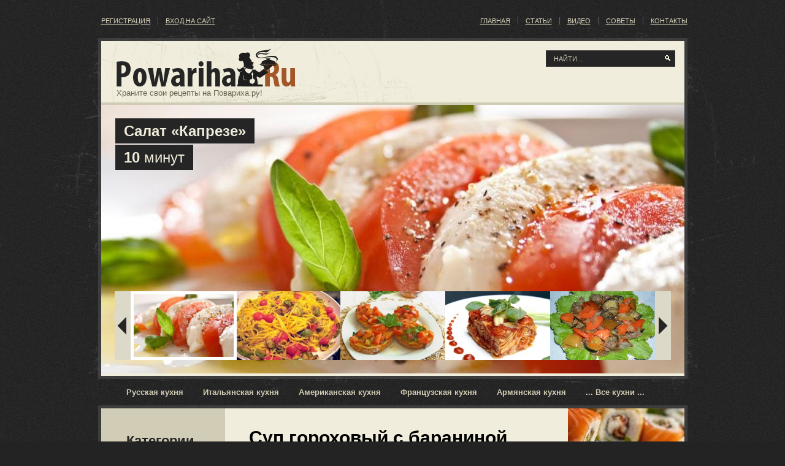

--- FILE ---
content_type: text/html; charset=UTF-8
request_url: https://powariha.ru/39
body_size: 15038
content:
<!DOCTYPE html>
<html dir="ltr" lang="ru-RU" class="cufon-active cufon-ready"><head><meta http-equiv="Content-Type" content="text/html; charset=UTF-8">
    <title>Повариха.ру - рецепты с фото онлайн, страница 39</title>
    <meta name="keywords" content="рецепты, рецепты с фото, онлайн рецепты, рецепты он-лайн">
    <meta name="description" content="Повариха.ру - рецепты с фото  онлайн, страница 39">
    <meta charset="UTF-8">
    <link rel="icon" href="/favicon.ico" type="image/x-icon">
    <link rel="icon" href="/favicon.ico" type="image/x-icon">
    <!-- The HTML5 Shim is required for older browsers, mainly older versions IE -->
    <!--[if lt IE 9]>
    <script src="http://html5shim.googlecode.com/svn/trunk/html5.js"></script>
    <![endif]-->
    <!--[if lt IE 7]>
    <div style=' clear: both; text-align:center; position: relative;'>
        <a href="http://www.microsoft.com/windows/internet-explorer/default.aspx?ocid=ie6_countdown_bannercode"><img src="http://www.theie6countdown.com/images/upgrade.jpg" border="0"  alt="" /></a>
    </div>
    <![endif]-->
    <link rel="stylesheet" type="text/css" media="all" href="/css/app/style.css">
    <link rel="stylesheet" type="text/css" media="all" href="/css/app/prettyPhoto.css">
    <link rel="stylesheet" type="text/css" media="all" href="/css/app/grid.css">
    <link rel="stylesheet" id="NextGEN-css" href="/css/app/nggallery.css" type="text/css" media="screen">
    <link rel="stylesheet" id="shutter-css" href="/css/app/shutter-reloaded.css" type="text/css" media="screen">
<link rel="stylesheet" id="contact-form-7-css" href="/css/app/styles.css" type="text/css" media="all">
<link rel="stylesheet" id="galleryview-css" href="/css/app/galleryview.css" type="text/css" media="screen">
<link rel="stylesheet" href="/js/app/css/humanity/jquery-ui-1.7.3.custom.css">
<script type="text/javascript" src="/js/app/jquery/1.8.21/jquery-1.7.2.min.js"></script>
<script type="text/javascript" src="/js/app/jquery/1.8.21/jquery-ui-1.8.21.custom.min.js"></script>
<script type="text/javascript" src="/js/app/superfish.js"></script>
<script type="text/javascript" src="/js/app/maxheight.js"></script>
<script type="text/javascript" src="/js/app/jquery.prettyPhoto.js"></script>
<script type="text/javascript" src="/js/app/easyTooltip.js"></script>
<script type="text/javascript">

/* <![CDATA[ */
var shutterSettings = {
    msgLoading: "З А Г Р У З К А",
    msgClose: "Нажмите для закрытия",
    imageCount: "1"
};
/* ]]> */

</script>
<!-- <script type="text/javascript" src="/js/app/shutter-reloaded.js"></script> -->
<script type="text/javascript" src="/js/app/jquery.cycle.all.min.js"></script>
<script type="text/javascript" src="/js/app/ngg.slideshow.min.js"></script>
<script type="text/javascript" src="/js/app/jquery.easing.1.2.js"></script>
<script type="text/javascript" src="/js/app/jquery.galleryview-1.1-pack.js"></script>
<script type="text/javascript" src="/js/app/jquery.galleryview-1.1.js"></script>
<script type="text/javascript" src="/js/app/jquery.timers-1.1.2.js"></script>

<meta name="NextGEN" content="1.6.2">
  
  <script type="text/javascript">
    // initialise plugins
        jQuery(function(){
            // main navigation init
            jQuery('ul.sf-menu').superfish({
                animation:   {opacity:'show', height:'show'}
            });
            
            // prettyphoto init
            jQuery(".video_cycle a[rel^='prettyPhoto']").prettyPhoto({
                default_width: 700,
                default_height: 544,
                animationSpeed:'slow',
                theme:'facebook',
                slideshow:false,
                autoplay_slideshow: false,
                show_title: true,
                overlay_gallery: false
            });
            
            $("a[rel^='imagePreview']").prettyPhoto();
            
            jQuery('.widget.widget_wp_bannerize ul li a').prepend('<span class="arrow"></span>');
            
            jQuery('#sidebar .widget ul.video_cycle li a.video').prepend('<span class="play"></span>');
            
            // tooltip
            jQuery(".social-networks a").easyTooltip({
                xOffset:20,
                YOffset:25
            });
        })  
  </script>
  <!--[if lt IE 9]>
      <script type="text/javascript">
            jQuery(function(){
                jQuery('#sidebar .widget ul li:nth-child(2n) a').css("background","url(/images/app/arrow.gif) no-repeat 41px 50%");
            })  
      </script>
  <![endif]-->
  

<script type="text/javascript">

  var _gaq = _gaq || [];
  _gaq.push(['_setAccount', 'UA-8475577-20']);
  _gaq.push(['_trackPageview']);

  (function() {
    var ga = document.createElement('script'); ga.type = 'text/javascript'; ga.async = true;
    ga.src = ('https:' == document.location.protocol ? 'https://ssl' : 'http://www') + '.google-analytics.com/ga.js';
    var s = document.getElementsByTagName('script')[0]; s.parentNode.insertBefore(ga, s);
  })();

</script>
  
</head>

<body class="home blog cat-14-id cat-43-id cat-15-id cat-32-id cat-16-id cat-17-id cat-18-id cat-19-id cat-20-id cat-33-id cat-22-id cat-23-id cat-27-id cat-34-id cat-42-id cat-35-id cat-24-id cat-25-id cat-40-id cat-38-id cat-41-id cat-28-id cat-39-id cat-29-id cat-30-id cat-37-id cat-31-id" onload="new ElementMaxHeight();">
<div id="main">

 <header>
  <div class="container">
   <div class="logo">
    <a href="/"><img src="/images/app/logo.png" alt="Повариха.ру" title=""></a>
    <p class="description">Храните свои рецепты на Повариха.ру!</p>
   </div>
   <div id="widget-header">
    <div id="search-3" class="widget widget_search">
    
     <form method="get" id="searchform" action="/search">
        
        <span class="searching">
         <input type="text" value="найти..." onfocus="if(this.value==&#39;найти...&#39;){this.value=&#39;&#39;}" onblur="if(this.value==&#39;&#39;){this.value=&#39;найти...&#39;}" name="text" id="text">
	 <input type="hidden" name="l10n" value="ru" /><input type="hidden" name="reqenc" value="" />
         <input type="hidden" name="searchid" value="1961470">
         <input class="submit" type="submit" value="">
        </span>
        
     </form>
    
    </div>
    <div id="linkcat-13" class="widget widget_links">
     <h3>Рецепты</h3>
     <ul class="xoxo blogroll">
      <li><a href="/" title="Повариха.ру">Главная</a></li>
      <li><a href="/statyi/1" title="Статьи о еде на Повариха.ру">Статьи</a></li>
      <li><a href="/video-recepti/1" title="Видео с рецептами">Видео</a></li>
      <li><a href="/soveti-povaru/1" title="Советы повару">Советы</a></li>
      <li><a href="/section/contacts" title="Контакты Повариха.ру">Контакты</a></li>
     </ul>
    </div>
    
    <div id="linkcat-13" class="widget widget_links" style="left: 5px; width: 400px;">
     <ul class="xoxo blogroll">
      	      <li><a href="javascript:;" onclick="open_registration_dialog()">Регистрация</a></li>
	      <li><a href="javascript:;" onclick="open_login_dialog()">Вход на сайт</a></li>
	  	 </ul>
    </div>
    
    <!--
    <div id="social_networks-3" class="widget social_networks_widget"><h3></h3>     
     <ul class="social-networks">
      <li><a style="background-image:url(/images/app/twitter.png); background-repeat:no-repeat; width:24px; height:24px; display:block;" rel="external" target="_blank" title="twitter" href="http://twitter.com/"></a></li>
      <li><a style="background-image:url(/images/app/technorati.png); background-repeat:no-repeat; width:24px; height:24px; display:block;" rel="external" target="_blank" title="technorati" href="http://technorati.com/people/technorati/"></a></li>
      <li><a style="background-image:url(/images/app/facebook.png); background-repeat:no-repeat; width:24px; height:24px; display:block;" rel="external" target="_blank" title="facebook" href="http://www.facebook.com/"></a></li>
      <li><a style="background-image:url(/images/app/linkedin.png); background-repeat:no-repeat; width:24px; height:24px; display:block;" rel="external" target="_blank" title="linkedin" href="http://www.linkedin.com/"></a></li>                                                                                                             
     </ul>
    </div>
    -->
    
   </div>
  </div>
 </header>
 
    <div id="register-form" title="Регистрация" style="display: none;" class="form">
    <p>После регистрации на нашем сайте Вы сможете поделиться своими рецептами.</p>
    
    <b><p class="validateTips">* Все поля являтся обязательными для заполнения.</p></b>

    <form>
	    <fieldset>
	        <table width="100%" border="0" cellspacing="0" cellpadding="0">
	        <tr>
	            <td><label for="name">Ваше ФИО *</label></td>
	            <td><input type="text" name="name" id="name" class="text ui-widget-content ui-corner-all" /></td>
	        </tr>
	        <tr>
	            <td><label for="email">Ваш Email *</label></td>
	            <td><input type="text" name="email" id="email" value="" class="text ui-widget-content ui-corner-all" /></td>
	        </tr>
	        <tr>
	            <td><label for="password">Пароль *</label></td>
	            <td><input type="password" name="password" id="password" value="" class="text ui-widget-content ui-corner-all" /></td>
	        </tr>
	        </table>
	    </fieldset>
    </form>
</div>

<script>


var tipsValue = $( ".validateTips" ).html();

$(function() {

    var name = $( "#name" ),
            email = $( "#email" ),
            password = $( "#password" ),
            allFields = $( [] ).add( name ).add( email ).add( password ),
            tips = $( ".validateTips" );
            
    function updateTips( t ) {
        tips
            .text( t )
            .addClass( "ui-state-highlight" );
    }
            
    function checkLength( o, n, min, max ) {
        if ( o.val().length > max || o.val().length < min ) {
            o.addClass( "ui-state-error" );
            updateTips( "Длина " + n + " должна быть от " +
                min + " до " + max + " символов." );
            return false;
        } else {
            return true;
        }
    }

    function checkRegexp( o, regexp, n ) {
        if ( !( regexp.test( o.val() ) ) ) {
            o.addClass( "ui-state-error" );
            updateTips( n );
            return false;
        } else {
            return true;
        }
    }
    
    $("#register-form" ).dialog({
            autoOpen: false,
            height: 380,
            width: 420,
            modal: true,
            buttons: {
                "Зарегистрироваться": function() {
                    var bValid = true;
                    allFields.removeClass( "ui-state-error" );

                    bValid = bValid && checkLength( name, "имени", 3, 80 );
                    bValid = bValid && checkLength( email, "Email-а", 6, 255 );
                    bValid = bValid && checkRegexp( email, /^((([a-z]|\d|[!#\$%&'\*\+\-\/=\?\^_`{\|}~]|[\u00A0-\uD7FF\uF900-\uFDCF\uFDF0-\uFFEF])+(\.([a-z]|\d|[!#\$%&'\*\+\-\/=\?\^_`{\|}~]|[\u00A0-\uD7FF\uF900-\uFDCF\uFDF0-\uFFEF])+)*)|((\x22)((((\x20|\x09)*(\x0d\x0a))?(\x20|\x09)+)?(([\x01-\x08\x0b\x0c\x0e-\x1f\x7f]|\x21|[\x23-\x5b]|[\x5d-\x7e]|[\u00A0-\uD7FF\uF900-\uFDCF\uFDF0-\uFFEF])|(\\([\x01-\x09\x0b\x0c\x0d-\x7f]|[\u00A0-\uD7FF\uF900-\uFDCF\uFDF0-\uFFEF]))))*(((\x20|\x09)*(\x0d\x0a))?(\x20|\x09)+)?(\x22)))@((([a-z]|\d|[\u00A0-\uD7FF\uF900-\uFDCF\uFDF0-\uFFEF])|(([a-z]|\d|[\u00A0-\uD7FF\uF900-\uFDCF\uFDF0-\uFFEF])([a-z]|\d|-|\.|_|~|[\u00A0-\uD7FF\uF900-\uFDCF\uFDF0-\uFFEF])*([a-z]|\d|[\u00A0-\uD7FF\uF900-\uFDCF\uFDF0-\uFFEF])))\.)+(([a-z]|[\u00A0-\uD7FF\uF900-\uFDCF\uFDF0-\uFFEF])|(([a-z]|[\u00A0-\uD7FF\uF900-\uFDCF\uFDF0-\uFFEF])([a-z]|\d|-|\.|_|~|[\u00A0-\uD7FF\uF900-\uFDCF\uFDF0-\uFFEF])*([a-z]|[\u00A0-\uD7FF\uF900-\uFDCF\uFDF0-\uFFEF])))\.?$/i, "Пример: mail@domain.com" );
                    bValid = bValid && checkLength( password, "пароля", 6, 100);

                    if ( bValid ) {
                        $.post(
                            "/ajax/registration/",
                            {name: name.val(), email: email.val(), password: password.val()},
                            function (result) {
                                window.location.reload();
                                $("#register-form" ).dialog( "close" );
                            }
                        );
                    }
                },
                "Отмена": function() {
                    $("#register-form" ).dialog( "close" );
                },
            },
            close: function() {
                allFields.val( "" ).removeClass( "ui-state-error" );
                tips.removeClass( "ui-state-highlight" );
                tips.text(tipsValue);
            }
        });
    }
);

function open_registration_dialog() {
    $( "#register-form" ).dialog( "open" );
}

</script>    <div id="login-form" title="Вход на сайт" style="display: none;" class="form">
	<b><p class="loginTip"></p></b>
    <form>
	    <fieldset>
	        <table width="100%" border="0" cellspacing="0" cellpadding="0">
	        <tr>
	            <td><label for="lemail" >Ваш Email *</label></td>
	            <td><input type="text" name="lemail" id="lemail" autocomplete="on" class="text ui-widget-content ui-corner-all"  /></td>
	        </tr>
	        <tr>
	            <td><label for="lpassword">Пароль *</label></td>
	            <td><input type="password" name="lpassword" id="lpassword" value="" class="text ui-widget-content ui-corner-all" /></td>
	        </tr>
	        </table>
	    </fieldset>
    </form>
</div>

<script>


var lemail = $( "#lemail" ),
    lpassword = $( "#lpassword" );

function updateLoginTip( t ) {
    $( ".loginTip" )
        .html( t )
        .addClass( "ui-state-highlight" );
}

function checkRegexp( o, regexp, n ) {
    if ( !( regexp.test( o.val() ) ) ) {
        o.addClass( "ui-state-error" );
        updateLoginTip( n );
        return false;
    } else {
        return true;
    }
}
        
$("#login-form" ).dialog({
    autoOpen: false,
    height: 320,
    width: 380,
    modal: true,
    buttons: {
        "Войти": function() {
        	lemail.removeClass( "ui-state-error" );
        	if (!checkRegexp( lemail, /^((([a-z]|\d|[!#\$%&'\*\+\-\/=\?\^_`{\|}~]|[\u00A0-\uD7FF\uF900-\uFDCF\uFDF0-\uFFEF])+(\.([a-z]|\d|[!#\$%&'\*\+\-\/=\?\^_`{\|}~]|[\u00A0-\uD7FF\uF900-\uFDCF\uFDF0-\uFFEF])+)*)|((\x22)((((\x20|\x09)*(\x0d\x0a))?(\x20|\x09)+)?(([\x01-\x08\x0b\x0c\x0e-\x1f\x7f]|\x21|[\x23-\x5b]|[\x5d-\x7e]|[\u00A0-\uD7FF\uF900-\uFDCF\uFDF0-\uFFEF])|(\\([\x01-\x09\x0b\x0c\x0d-\x7f]|[\u00A0-\uD7FF\uF900-\uFDCF\uFDF0-\uFFEF]))))*(((\x20|\x09)*(\x0d\x0a))?(\x20|\x09)+)?(\x22)))@((([a-z]|\d|[\u00A0-\uD7FF\uF900-\uFDCF\uFDF0-\uFFEF])|(([a-z]|\d|[\u00A0-\uD7FF\uF900-\uFDCF\uFDF0-\uFFEF])([a-z]|\d|-|\.|_|~|[\u00A0-\uD7FF\uF900-\uFDCF\uFDF0-\uFFEF])*([a-z]|\d|[\u00A0-\uD7FF\uF900-\uFDCF\uFDF0-\uFFEF])))\.)+(([a-z]|[\u00A0-\uD7FF\uF900-\uFDCF\uFDF0-\uFFEF])|(([a-z]|[\u00A0-\uD7FF\uF900-\uFDCF\uFDF0-\uFFEF])([a-z]|\d|-|\.|_|~|[\u00A0-\uD7FF\uF900-\uFDCF\uFDF0-\uFFEF])*([a-z]|[\u00A0-\uD7FF\uF900-\uFDCF\uFDF0-\uFFEF])))\.?$/i, "Пример: mail@domain.com" )) {
        		return;
        	}
        	
            $.post(
                "/ajax/login/",
                {login: lemail.val(), password: lpassword.val(), operation: 'auth'},
                function (result) {
                    if (result == 'login') {
                    	//window.location = '/cabinet';
                    	window.location.reload();
                    }
                    if (result == 'error_auth') {
                    	updateLoginTip("Введенной пары Email и пароль не существует! <a href='javascript:;' onclick='remember_pass()'>Напомнить пароль?</a>");
                    } else {
                    	$("#login-form" ).dialog( "close" );
                    }
                }
            );
        },
        "Отмена": function() {
            $("#login-form" ).dialog( "close" );
            $( ".loginTip" ).text('').removeClass( "ui-state-highlight" );
        }
    }
});

function remember_pass()
{
	$.post(
        "/ajax/remember_pass/",
        {login: lemail.val()},
        function (result) {
            if (result == 'success') {
            	updateLoginTip('На Ваш Email была выслано письмо с паролем.');
            } else {
            	updateLoginTip(result);
            }
        }
    );
}

function open_login_dialog() {
    $( "#login-form" ).dialog( "open" );
    
	        
}

</script><script>
    
    function logout() {
        $.post(
            "/ajax/login/",
            {operation: 'logout'},
            function (result) {
                if (result == 'logout') {
                    window.location.reload();
                }
            }
        );
    }
    
</script> 

	<div class="container">
 <div id="gallery">
  <div class="img-border"></div>
  <div id="text-8" class="widget-area">
   <div class="textwidget">
    <div id="ngg-gallery-3-0" class="galleryview">

     <div class="panel">
      <img src="/images/app/slide04.jpg">
      <div class="panel-overlay">
       <h2><a href="/recept-online/salati/36-salat-kapreze">Салат «Капрезе»</a></h2>
       <p><strong>10</strong> минут</p>
      </div>
     </div>
     
     <div class="panel">
      <img src="/images/app/slide06.jpg">
      <div class="panel-overlay">
       <h2><a href="/recept-online/vtoryie-bljuda/35-pasta-s-tsukkini-i-pomidorami">Паста с цуккини и помидорами</a></h2>
       <p><strong>35</strong> минут</p>
      </div>
     </div>

     <div class="panel">
      <img src="/images/app/slide05.jpg">
      <div class="panel-overlay">
       <h2><a href="/recept-online/retseptyi-k-pikniku/38-krostini-s-omletom--pomidorami-i-anchousami">Кростини с омлетом, помидорами и анчоусами</a></h2>
       <p><strong>20</strong> минут</p>
      </div>
     </div>

	<div class="panel">
      <img src="/images/app/slide07.jpg">
      <div class="panel-overlay">
       <h2><a href="/recept-online/vtoryie-bljuda/54-lazanja-s-mjasnim-sousom">Лазанья с мясным соусом</a></h2>
       <p><strong>150</strong> минут</p>
      </div>
    </div>
    
    <div class="panel">
      <img src="/images/app/slide0.jpg">
      <div class="panel-overlay">
       <h2><a href="/recept-online/vtoryie-bljuda/ragu-ovoschnoy-buket">Рагу «Овощной букет»</a></h2>
       <p><strong>30</strong> минут</p>
      </div>
    </div>
     
     <div class="panel">
      <img src="/images/app/slide01.jpg">
      <div class="panel-overlay">
       <h2><a href="/recept-online/tortyi-i-pirojnyie/24-trjufelniy-tort-s-mussom-iz-belogo-shokolada">Трюфельный торт с муссом из белого шоколада</a></h2>
       <p><strong>90</strong> минут</p>
      </div>
     </div>
     
     <div class="panel">
      <img src="/images/app/slide02.jpg">
      <div class="panel-overlay">
       <h2><a href="/recept-online/vtoryie-bljuda/40-rizotto-s-limonom-i-bazilikom">Ризотто с лимоном и базиликом</a></h2>
       <p><strong>30</strong> минут</p>
      </div>
     </div>
     
     <div class="panel">
      <img src="/images/app/slide03.jpg">
      <div class="panel-overlay">
       <h2><a href="/recept-online/tortyi-i-pirojnyie/41-biskvitnie-kvadratiki-s-chereshney">Бисквитные квадратики с черешней</a></h2>
       <p><strong>50</strong> минут</p>
      </div>
     </div>
            
     <ul class="filmstrip">
      <li><img src="/images/app/thumbs_slide04.jpg" alt="Салат «Капрезе»"></li>
      <li><img src="/images/app/thumbs_slide06.jpg" alt="Паста с цуккини и помидорами"></li>
      <li><img src="/images/app/thumbs_slide05.jpg" alt="Кростини с омлетом, помидорами и анчоусами"></li>
      <li><img src="/images/app/thumbs_slide07.jpg" alt="Лазанья с мясным соусом"></li>
      <li><img src="/images/app/thumbs_slide0.jpg" alt="Рагу Овощной букет"></li>
      <li><img src="/images/app/thumbs_slide01.jpg" alt="Трюфельный торт с муссом из белого шоколада"></li>
      <li><img src="/images/app/thumbs_slide02.jpg" alt="Ризотто с лимоном и базиликом"></li>
      <li><img src="/images/app/thumbs_slide03.jpg" alt="Бисквитные квадратики с черешней"></li>
     </ul>

     <div id="pointer" style="position: absolute; z-index: 1000; cursor: default; top: 303px; left: 47px; height: 110px; width: 169px; border: 2px solid black; ">
      <img src="/images/app/pointer.png" style="position: absolute; z-index: 1001; top: -12px; left: 75.5px; ">
     </div>
     <img class="nav-next" src="/images/app/next.png" style="position: absolute; cursor: pointer; top: 483px; right: 16px; ">
     <img class="nav-prev" src="/images/app/prev.png" style="position: absolute; cursor: pointer; top: 483px; left: 16px; ">
    </div>
        <script type="text/javascript" defer="defer">
        
            jQuery("document").ready(function(){
                jQuery('#ngg-gallery-3-0').galleryView({
                    panel_width: 951,
                    panel_height: 438,
                    frame_width: 171,
                    frame_height: 112,
                    transition_interval: 0,
                    overlay_color: 'none',
                    overlay_text_color: '#f1eddc',
                    caption_text_color: '#222',
                    background_color: 'none',
                    border: 'none',
                    nav_theme: 'dark',
                    easing: 'easeInOutQuad',
                    overlay_position: 'top',
                    frame_gap: 0,
                    show_filmstrip_nav: true    
                });
            });
            
        </script>
   </div>
  </div>
 </div>
</div>
<div class="container extra-cat">
 <div id="nav_menu-6" class="widget-area">
  <div class="menu-extra-categories-container">
   <ul id="menu-extra-categories" class="menu">
         <li class="menu-item menu-item-type-taxonomy"><a href="/recepti-mira/russkaja-kuhnja/1" title="Русская кухня">Русская кухня</a></li>
         <li class="menu-item menu-item-type-taxonomy"><a href="/recepti-mira/italjanskaja-kuhnja/1" title="Итальянская кухня">Итальянская кухня</a></li>
         <li class="menu-item menu-item-type-taxonomy"><a href="/recepti-mira/amerikanskaja-kuhnja/1" title="Американская кухня">Американская кухня</a></li>
         <li class="menu-item menu-item-type-taxonomy"><a href="/recepti-mira/frantsuzskaja-kuhnja/1" title="Французская кухня">Французская кухня</a></li>
         <li class="menu-item menu-item-type-taxonomy"><a href="/recepti-mira/armjanskaja-kuhnja/1" title="Армянская кухня">Армянская кухня</a></li>
         <li class="menu-item menu-item-type-taxonomy"><a href="/vse-kuhni-mira/1" title="Все кухни мира">... Все кухни ...</a></li>
   </ul>
  </div>
 </div>
</div>
<div class="container">
 <div class="primary_content_wrap">
  <div class="wrapper main-section">
  
   <aside id="sidebar" class="maxheight" style="height: 877px; ">
    <div class="inside">
     <ul class="extra-list">
    
       <li id="nav_menu-5" class="widget widget_nav_menu">
  <h3>Категории</h3>
  <div class="menu-categories-container">
   <ul id="menu-categories" class="menu">
         <li class="menu-item menu-item-type-taxonomy">
      <a href="/recepti-online/salati/1" title="Салаты">Салаты</a>
     </li>
         <li class="menu-item menu-item-type-taxonomy">
      <a href="/recepti-online/kokteyli/1" title="Коктейли">Коктейли</a>
     </li>
         <li class="menu-item menu-item-type-taxonomy">
      <a href="/recepti-online/pervyie-bljuda/1" title="Первые блюда">Первые блюда</a>
     </li>
         <li class="menu-item menu-item-type-taxonomy">
      <a href="/recepti-online/vtoryie-bljuda/1" title="Вторые блюда">Вторые блюда</a>
     </li>
         <li class="menu-item menu-item-type-taxonomy">
      <a href="/recepti-online/kashi/1" title="Каши">Каши</a>
     </li>
         <li class="menu-item menu-item-type-taxonomy">
      <a href="/recepti-online/bluda-iz-moreproduktov/1" title="Из морепродуктов">Из морепродуктов</a>
     </li>
         <li class="menu-item menu-item-type-taxonomy">
      <a href="/recepti-online/deserti/1" title="Десерты">Десерты</a>
     </li>
         <li class="menu-item menu-item-type-taxonomy">
      <a href="/recepti-online/tortyi-i-pirojnyie/1" title="Торты и пирожные">Торты и пирожные</a>
     </li>
         <li class="menu-item menu-item-type-taxonomy">
      <a href="/recepti-online/blinyi-oladi/1" title="Блины, оладьи">Блины, оладьи</a>
     </li>
         <li class="menu-item menu-item-type-taxonomy">
      <a href="/recepti-online/vyipechka/1" title="Выпечка">Выпечка</a>
     </li>
         <li class="menu-item menu-item-type-taxonomy">
      <a href="/recepti-online/zakuski/1" title="Закуски">Закуски</a>
     </li>
         <li class="menu-item menu-item-type-taxonomy">
      <a href="/recepti-online/retseptyi-k-pikniku/1" title="Рецепты к пикнику">Рецепты к пикнику</a>
     </li>
         <li class="menu-item menu-item-type-taxonomy">
      <a href="/recepti-online/raznosoli/1" title="Разносолы">Разносолы</a>
     </li>
        
    <li class="menu-item menu-item-type-taxonomy">
     <a href="/recepti-blud-dlia-microvolnovki/1" title="Блюда для микроволновки">Для микроволновки</a>
    </li>
    
    <li class="menu-item menu-item-type-taxonomy">
     <a href="/dieticheskie-recepti/1" title="Диетические рецепты">Диетические</a>
    </li>
   </ul>
  </div>
 </li>

 <li id="nav_menu-5" class="widget widget_nav_menu" style="margin-top: 15px;">
  <h3>Сложность</h3>
  <div class="menu-categories-container">
 	<ul id="menu-categories" class="menu">
          <li class="menu-item menu-item-type-taxonomy">
      <a href="/recepti-po-slognosti/legkie-recepti/1" title="Легкие рецепты">Легкие рецепты</a>
     </li>
         <li class="menu-item menu-item-type-taxonomy">
      <a href="/recepti-po-slognosti/recepti-sredney-slojnosti/1" title="Рецепты средней сложности">Средние рецепты</a>
     </li>
         <li class="menu-item menu-item-type-taxonomy">
      <a href="/recepti-po-slognosti/slojnie-recepti/1" title="Сложные рецепты">Сложные рецепты</a>
     </li>
     	</ul>
  </div>
 </li>
 
 <li id="nav_menu-5" class="widget widget_nav_menu" style="margin-top: 15px;">
  <h3>Метки</h3>
  <div class="menu-categories-container" style="margin: 0px 10px 0px 30px;">
 	      <a href="/recept/bekon/1" title="Бекон">Бекон</a>&nbsp;&nbsp;
          <a href="/recept/bolgarskiy-perets/1" title="Болгарский перец">Болгарский перец</a>&nbsp;&nbsp;
          <a href="/recept/brjusselskaja-kapusta/1" title="брюссельская капуста">брюссельская капуста</a>&nbsp;&nbsp;
          <a href="/recept/vishni/1" title="вишни">вишни</a>&nbsp;&nbsp;
          <a href="/recept/iz-abrikosov/1" title="из абрикосов">из абрикосов</a>&nbsp;&nbsp;
          <a href="/recept/iz-avokado/1" title="из авокадо">из авокадо</a>&nbsp;&nbsp;
          <a href="/recept/iz-ayvi/1" title="из айвы">из айвы</a>&nbsp;&nbsp;
          <a href="/recept/iz-ananasa/1" title="из ананаса">из ананаса</a>&nbsp;&nbsp;
          <a href="/recept/iz-anchousov/1" title="из анчоусов">из анчоусов</a>&nbsp;&nbsp;
          <a href="/recept/iz-apelsina/1" title="из апельсина">из апельсина</a>&nbsp;&nbsp;
          <a href="/recept/iz-baklajan/1" title="из баклажан">из баклажан</a>&nbsp;&nbsp;
          <a href="/recept/iz-bananov/1" title="из бананов">из бананов</a>&nbsp;&nbsp;
          <a href="/recept/iz-baranini/1" title="из баранины">из баранины</a>&nbsp;&nbsp;
          <a href="/recept/iz-bekona/1" title="из бекона">из бекона</a>&nbsp;&nbsp;
          <a href="/recept/iz-brokkoli/1" title="из брокколи">из брокколи</a>&nbsp;&nbsp;
          <a href="/recept/iz-brjusselskoy-kapusti/1" title="из брюссельской капусты">из брюссельской капусты</a>&nbsp;&nbsp;
          <a href="/recept/iz-bulgura/1" title="из булгура">из булгура</a>&nbsp;&nbsp;
          <a href="/recept/iz-vetchini/1" title="из ветчины">из ветчины</a>&nbsp;&nbsp;
          <a href="/recept/iz-vinograda/1" title="из винограда">из винограда</a>&nbsp;&nbsp;
          <a href="/recept/iz-vinogradnih-listev/1" title="из виноградных листьев">из виноградных листьев</a>&nbsp;&nbsp;
          <a href="/recept/iz-govjadini/1" title="из говядины">из говядины</a>&nbsp;&nbsp;
          <a href="/recept/iz-goroha/1" title="из гороха">из гороха</a>&nbsp;&nbsp;
          <a href="/recept/iz-granata/1" title="из граната">из граната</a>&nbsp;&nbsp;
          <a href="/recept/iz-gribov/1" title="из грибов">из грибов</a>&nbsp;&nbsp;
          <a href="/recept/iz-gusja/1" title="из гуся">из гуся</a>&nbsp;&nbsp;
          <a href="/recept/iz-dini/1" title="из дыни">из дыни</a>&nbsp;&nbsp;
          <a href="/recept/iz-izjuma/1" title="из изюма">из изюма</a>&nbsp;&nbsp;
          <a href="/recept/iz-ikri/1" title="из икры">из икры</a>&nbsp;&nbsp;
          <a href="/recept/iz-imbirja/1" title="из имбиря">из имбиря</a>&nbsp;&nbsp;
          <a href="/recept/iz-injira/1" title="из инжира">из инжира</a>&nbsp;&nbsp;
          <a href="/recept/iz-yogurta/1" title="из йогурта">из йогурта</a>&nbsp;&nbsp;
          <a href="/recept/iz-kabachkov/1" title="из кабачков">из кабачков</a>&nbsp;&nbsp;
          <a href="/recept/iz-kalmar/1" title="из кальмар">из кальмар</a>&nbsp;&nbsp;
          <a href="/recept/iz-kapusti/1" title="из капусты">из капусты</a>&nbsp;&nbsp;
          <a href="/recept/iz-kartofelja/1" title="из картофеля">из картофеля</a>&nbsp;&nbsp;
          <a href="/recept/iz-kvashenoy-kapusti/1" title="из квашеной капусты">из квашеной капусты</a>&nbsp;&nbsp;
          <a href="/recept/iz-kefira/1" title="из кефира">из кефира</a>&nbsp;&nbsp;
          <a href="/recept/iz-kivi/1" title="из киви">из киви</a>&nbsp;&nbsp;
          <a href="/recept/iz-klubniki/1" title="из клубники">из клубники</a>&nbsp;&nbsp;
          <a href="/recept/iz-konini/1" title="из конины">из конины</a>&nbsp;&nbsp;
          <a href="/recept/iz-konservi/1" title="из консервы">из консервы</a>&nbsp;&nbsp;
          <a href="/recept/iz-kopchenoy-ribi/1" title="из копченой рыбы">из копченой рыбы</a>&nbsp;&nbsp;
          <a href="/recept/iz-krabovih-palochek/1" title="из крабовых палочек">из крабовых палочек</a>&nbsp;&nbsp;
          <a href="/recept/iz-krasnoy-ribi/1" title="из красной рыбы">из красной рыбы</a>&nbsp;&nbsp;
          <a href="/recept/iz-krevetok/1" title="из креветок">из креветок</a>&nbsp;&nbsp;
          <a href="/recept/iz-kukuruzi/1" title="из кукурузы">из кукурузы</a>&nbsp;&nbsp;
          <a href="/recept/iz-kuragi/1" title="из кураги">из кураги</a>&nbsp;&nbsp;
          <a href="/recept/iz-kuritsi/1" title="из курицы">из курицы</a>&nbsp;&nbsp;
          <a href="/recept/iz-lavasha/1" title="из лаваша">из лаваша</a>&nbsp;&nbsp;
          <a href="/recept/iz-lapshi/1" title="из лапши">из лапши</a>&nbsp;&nbsp;
          <a href="/recept/iz-lososja/1" title="из лосося">из лосося</a>&nbsp;&nbsp;
          <a href="/recept/iz-luka/1" title="из лука">из лука</a>&nbsp;&nbsp;
          <a href="/recept/iz-maka/1" title="из мака">из мака</a>&nbsp;&nbsp;
          <a href="/recept/iz-makaron/1" title="из макарон">из макарон</a>&nbsp;&nbsp;
          <a href="/recept/iz-manki/1" title="из манки">из манки</a>&nbsp;&nbsp;
          <a href="/recept/iz-meda/1" title="из меда">из меда</a>&nbsp;&nbsp;
          <a href="/recept/iz-moloka/1" title="из молока">из молока</a>&nbsp;&nbsp;
          <a href="/recept/iz-morkovi/1" title="из моркови">из моркови</a>&nbsp;&nbsp;
          <a href="/recept/iz-morojennogo/1" title="из мороженного">из мороженного</a>&nbsp;&nbsp;
          <a href="/recept/iz-morskoy-kapusti/1" title="из морской капусты">из морской капусты</a>&nbsp;&nbsp;
          <a href="/recept/iz-muki/1" title="из муки">из муки</a>&nbsp;&nbsp;
          <a href="/recept/iz-mjasa/1" title="из мяса">из мяса</a>&nbsp;&nbsp;
          <a href="/recept/iz-ovsjanki/1" title="из овсянки">из овсянки</a>&nbsp;&nbsp;
          <a href="/recept/iz-ogurtsov/1" title="из огурцов">из огурцов</a>&nbsp;&nbsp;
          <a href="/recept/iz-orehov/1" title="из орехов">из орехов</a>&nbsp;&nbsp;
          <a href="/recept/iz-osminoga/1" title="из осьминога">из осьминога</a>&nbsp;&nbsp;
          <a href="/recept/iz-papayi/1" title="Из папайи">Из папайи</a>&nbsp;&nbsp;
          <a href="/recept/iz-pekinskoy-kapusti/1" title="из пекинской капусты">из пекинской капусты</a>&nbsp;&nbsp;
          <a href="/recept/iz-perlovki/1" title="из перловки">из перловки</a>&nbsp;&nbsp;
          <a href="/recept/iz-pertsa/1" title="из перца">из перца</a>&nbsp;&nbsp;
          <a href="/recept/iz-pecheni/1" title="из печени">из печени</a>&nbsp;&nbsp;
          <a href="/recept/iz-pomidor/1" title="из помидор">из помидор</a>&nbsp;&nbsp;
          <a href="/recept/iz-portulaka/1" title="из портулака">из портулака</a>&nbsp;&nbsp;
          <a href="/recept/iz-pshena/1" title="из пшена">из пшена</a>&nbsp;&nbsp;
          <a href="/recept/iz-revenja/1" title="из ревеня">из ревеня</a>&nbsp;&nbsp;
          <a href="/recept/iz-rediski/1" title="из редиски">из редиски</a>&nbsp;&nbsp;
          <a href="/recept/iz-risa/1" title="из риса">из риса</a>&nbsp;&nbsp;
          <a href="/recept/iz-ribi/1" title="из рыбы">из рыбы</a>&nbsp;&nbsp;
          <a href="/recept/iz-salata/1" title="из салата">из салата</a>&nbsp;&nbsp;
          <a href="/recept/iz-svekli/1" title="из свеклы">из свеклы</a>&nbsp;&nbsp;
          <a href="/recept/iz-svinini/1" title="из свинины">из свинины</a>&nbsp;&nbsp;
          <a href="/recept/iz-seldereja/1" title="из сельдерея">из сельдерея</a>&nbsp;&nbsp;
          <a href="/recept/iz-seldi/1" title="из сельди">из сельди</a>&nbsp;&nbsp;
          <a href="/recept/iz-semgi/1" title="из семги">из семги</a>&nbsp;&nbsp;
          <a href="/recept/iz-slivi/1" title="из сливы">из сливы</a>&nbsp;&nbsp;
          <a href="/recept/iz-sloenogo-testa/1" title="из слоеного теста">из слоеного теста</a>&nbsp;&nbsp;
          <a href="/recept/iz-smetani/1" title="из сметаны">из сметаны</a>&nbsp;&nbsp;
          <a href="/recept/iz-sosisok/1" title="из сосисок">из сосисок</a>&nbsp;&nbsp;
          <a href="/recept/iz-spagetti/1" title="из спагетти">из спагетти</a>&nbsp;&nbsp;
          <a href="/recept/iz-sparji/1" title="из спаржи">из спаржи</a>&nbsp;&nbsp;
          <a href="/recept/iz-sira/1" title="из сыра">из сыра</a>&nbsp;&nbsp;
          <a href="/recept/iz-tvoroga/1" title="из творога">из творога</a>&nbsp;&nbsp;
          <a href="/recept/iz-teljatini/1" title="из телятины">из телятины</a>&nbsp;&nbsp;
          <a href="/recept/iz-testa/1" title="из теста">из теста</a>&nbsp;&nbsp;
          <a href="/recept/iz-topinambura/1" title="из топинамбура">из топинамбура</a>&nbsp;&nbsp;
          <a href="/recept/iz-tuntsa/1" title="из тунца">из тунца</a>&nbsp;&nbsp;
          <a href="/recept/iz-tikvi/1" title="из тыквы">из тыквы</a>&nbsp;&nbsp;
          <a href="/recept/iz-ustrits/1" title="из устриц">из устриц</a>&nbsp;&nbsp;
          <a href="/recept/iz-farsha/1" title="из фарша">из фарша</a>&nbsp;&nbsp;
          <a href="/recept/iz-fasoli/1" title="из фасоли">из фасоли</a>&nbsp;&nbsp;
          <a href="/recept/iz-hleba/1" title="из хлеба">из хлеба</a>&nbsp;&nbsp;
          <a href="/recept/iz-tsvetnoy-kapusti/1" title="из цветной капусты">из цветной капусты</a>&nbsp;&nbsp;
          <a href="/recept/iz-tsukkini/1" title="из цуккини">из цуккини</a>&nbsp;&nbsp;
          <a href="/recept/iz-chechevitsi/1" title="из чечевицы">из чечевицы</a>&nbsp;&nbsp;
          <a href="/recept/iz-shokolada/1" title="из шоколада">из шоколада</a>&nbsp;&nbsp;
          <a href="/recept/iz-shpinata/1" title="из шпината">из шпината</a>&nbsp;&nbsp;
          <a href="/recept/iz-jablok/1" title="из яблок">из яблок</a>&nbsp;&nbsp;
          <a href="/recept/iz-jagod/1" title="из ягод">из ягод</a>&nbsp;&nbsp;
          <a href="/recept/iz-jazika/1" title="из языка">из языка</a>&nbsp;&nbsp;
          <a href="/recept/iz-jaits/1" title="из яиц">из яиц</a>&nbsp;&nbsp;
          <a href="/recept/kab/1" title="каб">каб</a>&nbsp;&nbsp;
          <a href="/recept/kakao/1" title="Какао">Какао</a>&nbsp;&nbsp;
          <a href="/recept/karambola/1" title="Карамбола">Карамбола</a>&nbsp;&nbsp;
          <a href="/recept/kefira/1" title="кефира">кефира</a>&nbsp;&nbsp;
          <a href="/recept/mu/1" title="Му">Му</a>&nbsp;&nbsp;
          <a href="/recept/muki/1" title="муки">муки</a>&nbsp;&nbsp;
          <a href="/recept/papayja/1" title="Папайя">Папайя</a>&nbsp;&nbsp;
          <a href="/recept/pasti/1" title="пасты">пасты</a>&nbsp;&nbsp;
          <a href="/recept/pelmeni/1" title="пельмени">пельмени</a>&nbsp;&nbsp;
          <a href="/recept/polevoy-salat/1" title="Полевой салат">Полевой салат</a>&nbsp;&nbsp;
          <a href="/recept/rassol/1" title="Рассол">Рассол</a>&nbsp;&nbsp;
          <a href="/recept/serdechek/1" title="Сердечек">Сердечек</a>&nbsp;&nbsp;
          <a href="/recept/supi/1" title="супы">супы</a>&nbsp;&nbsp;
          <a href="/recept/topinambur/1" title="топинамбур">топинамбур</a>&nbsp;&nbsp;
          <a href="/recept/fanti/1" title="Фанты">Фанты</a>&nbsp;&nbsp;
          <a href="/recept/jaits/1" title="яиц">яиц</a>&nbsp;&nbsp;
      </div>
 </li>     
       <li id="my_cyclewidget-4" class="widget widget_my_cyclewidget" style="margin-top: 25px;">
  <h3>Видео:</h3>                      
  <ul class="video_cycle">
       <li class="video_item">
     <a class="video" href="http://www.youtube.com/watch?v=lceyyh9vMKM" rel="prettyPhoto" title="Ролл Лаунги"><span class="play"></span><img width="142" height="141" src="http://img.youtube.com/vi/lceyyh9vMKM/0.jpg" class="attachment-post-thumbnail wp-post-image" alt="Ролл Лаунги" title="Ролл Лаунги"></a>  
     <h4>Ролл Лаунги</h4>
    </li>
       <li class="video_item">
     <a class="video" href="http://www.youtube.com/watch?v=iJNnMGACfoE" rel="prettyPhoto" title="Томаго - японский омлет"><span class="play"></span><img width="142" height="141" src="http://img.youtube.com/vi/iJNnMGACfoE/0.jpg" class="attachment-post-thumbnail wp-post-image" alt="Томаго - японский омлет" title="Томаго - японский омлет"></a>  
     <h4>Томаго - японский омлет</h4>
    </li>
       <li class="video_item">
     <a class="video" href="http://www.youtube.com/watch?v=zImOV87MF-Q" rel="prettyPhoto" title="Ролл Филадельфия"><span class="play"></span><img width="142" height="141" src="http://img.youtube.com/vi/zImOV87MF-Q/0.jpg" class="attachment-post-thumbnail wp-post-image" alt="Ролл Филадельфия" title="Ролл Филадельфия"></a>  
     <h4>Ролл Филадельфия</h4>
    </li>
     </ul>
  <br/>
  <h4 style="padding-left: 30px;"><a href="/video-recepti/1" title="Видео рецепты">Все видео</a></h4>
 </li>
      
     </ul>
    </div>
   </aside>

   <div id="content">
    <div class="inside">
   
     <ul class="cont-list">

      <li id="post-55" class="post-55 post type-post hentry category-appetizer category-baking category-beans category-beef category-breads category-cajun category-cake category-candy category-casserole category-chicken category-creole category-dessert category-dinner category-eggs category-ethnic-food category-fish category-french category-holidays category-inns-hotels category-italian-food category-romantic-places category-salad category-seafood category-side-dish category-soup category-steak-house category-stew tag-ipsum cat-14-id cat-43-id cat-15-id cat-32-id cat-16-id cat-17-id cat-18-id cat-19-id cat-20-id cat-33-id cat-22-id cat-23-id cat-27-id cat-34-id cat-42-id cat-35-id cat-24-id cat-25-id cat-40-id cat-38-id cat-41-id cat-28-id cat-39-id cat-29-id cat-30-id cat-37-id cat-31-id">
  <h2 class="title">
   <a href="/recept-online/pervyie-bljuda/581-sup-gorohoviy-s-baraninoy" title="Рецепт Суп гороховый с бараниной" rel="bookmark">Суп гороховый с бараниной</a>
  </h2>
  <div class="post-meta-top"><!--<b>05 Мая 2013</b> - -->Опубликовал(а) <a href="/profile/18" title="Профиль пользователя Лена">Лена</a></div>
  <div class="wrapper">
  	<table style="margin: 0px;">
  		<tr>
  			<td width="210" style="padding: 0px; vertical-align: top;">
      <a href="/images/upload/7ddf39531f7feccbcfe0d0db534c8993.JPG" title="Суп гороховый с бараниной" class="featured-thumbnail" rel="imagePreview">
    	<img width="200" src="/images/upload/7ddf39531f7feccbcfe0d0db534c8993.JPG" class="attachment-post-thumbnail wp-post-image" alt="Суп гороховый с бараниной" title="Суп гороховый с бараниной">
    </a>
                  <br/><br/>
        <b>Рецепт средней сложности</b>
    <br/>
    <br/>
   
    <a href="/recept-online/pervyie-bljuda/581-sup-gorohoviy-s-baraninoy" class="button" title="Рецепт Суп гороховый с бараниной">
     Читать полностью
    </a>
			</td>
			<td style="padding: 0px; vertical-align: top;">
   
   <div class="post-content">
    <div class="excerpt" style="text-align: justify;">
     <h4>Ингредиенты</h4>
     600 г баранины<br/>500 г картофеля<br/>60 г бараньего сала (курдюк)<br/>100 г репчатого лука<br/>80 г желтого гороха<br/>50 г моркови<br/>150 г помидоров<br/>80 г болгарского перца<br/>зелень<br/>черный перец горошком<br/>соль
    </div>    
   </div>
   			</td>
   		</tr>
   	</table>
   	
  </div>
 </li>      <li id="post-55" class="post-55 post type-post hentry category-appetizer category-baking category-beans category-beef category-breads category-cajun category-cake category-candy category-casserole category-chicken category-creole category-dessert category-dinner category-eggs category-ethnic-food category-fish category-french category-holidays category-inns-hotels category-italian-food category-romantic-places category-salad category-seafood category-side-dish category-soup category-steak-house category-stew tag-ipsum cat-14-id cat-43-id cat-15-id cat-32-id cat-16-id cat-17-id cat-18-id cat-19-id cat-20-id cat-33-id cat-22-id cat-23-id cat-27-id cat-34-id cat-42-id cat-35-id cat-24-id cat-25-id cat-40-id cat-38-id cat-41-id cat-28-id cat-39-id cat-29-id cat-30-id cat-37-id cat-31-id">
  <h2 class="title">
   <a href="/recept-online/zakuski/580-zakuska-iz-baklajanov-po-gruzinski" title="Рецепт Закуска из баклажанов по-грузински" rel="bookmark">Закуска из баклажанов по-грузински</a>
  </h2>
  <div class="post-meta-top"><!--<b>05 Мая 2013</b> - -->Опубликовал(а) <a href="/profile/18" title="Профиль пользователя Лена">Лена</a></div>
  <div class="wrapper">
  	<table style="margin: 0px;">
  		<tr>
  			<td width="210" style="padding: 0px; vertical-align: top;">
      <a href="/images/upload/0f4d9e0b47c20337420dec16543974ee.jpg" title="Закуска из баклажанов по-грузински" class="featured-thumbnail" rel="imagePreview">
    	<img width="200" src="/images/upload/0f4d9e0b47c20337420dec16543974ee.jpg" class="attachment-post-thumbnail wp-post-image" alt="Закуска из баклажанов по-грузински" title="Закуска из баклажанов по-грузински">
    </a>
                  <br/><br/>
        <b>Рецепт средней сложности</b>
    <br/>
    <br/>
   
    <a href="/recept-online/zakuski/580-zakuska-iz-baklajanov-po-gruzinski" class="button" title="Рецепт Закуска из баклажанов по-грузински">
     Читать полностью
    </a>
			</td>
			<td style="padding: 0px; vertical-align: top;">
   
   <div class="post-content">
    <div class="excerpt" style="text-align: justify;">
     <h4>Ингредиенты</h4>
     1кг баклажанов<br/>2 луковицы<br/>2 сладких перца<br/>4 зубчика чеснока<br/>1 пучок кинзы<br/>1 пучок сельдерея<br/>1 ст.л. сахара<br/>0,5 ст.л. соли<br/>70 мл уксуса (6%)<br/>70 мл оливкового масла<br/>1,5 л воды<br/>3 ст.л. соли
    </div>    
   </div>
   			</td>
   		</tr>
   	</table>
   	
  </div>
 </li>      <li id="post-55" class="post-55 post type-post hentry category-appetizer category-baking category-beans category-beef category-breads category-cajun category-cake category-candy category-casserole category-chicken category-creole category-dessert category-dinner category-eggs category-ethnic-food category-fish category-french category-holidays category-inns-hotels category-italian-food category-romantic-places category-salad category-seafood category-side-dish category-soup category-steak-house category-stew tag-ipsum cat-14-id cat-43-id cat-15-id cat-32-id cat-16-id cat-17-id cat-18-id cat-19-id cat-20-id cat-33-id cat-22-id cat-23-id cat-27-id cat-34-id cat-42-id cat-35-id cat-24-id cat-25-id cat-40-id cat-38-id cat-41-id cat-28-id cat-39-id cat-29-id cat-30-id cat-37-id cat-31-id">
  <h2 class="title">
   <a href="/recept-online/vtoryie-bljuda/579-svinina--jarenaja-po-gutsulski" title="Рецепт Свинина, жареная по-гуцульски" rel="bookmark">Свинина, жареная по-гуцульски</a>
  </h2>
  <div class="post-meta-top"><!--<b>05 Мая 2013</b> - -->Опубликовал(а) <a href="/profile/11" title="Профиль пользователя Кира">Кира</a></div>
  <div class="wrapper">
  	<table style="margin: 0px;">
  		<tr>
  			<td width="210" style="padding: 0px; vertical-align: top;">
      <a href="/images/upload/7cf1d1eab8e80412641ed74984963a08.jpg" title="Свинина, жареная по-гуцульски" class="featured-thumbnail" rel="imagePreview">
    	<img width="200" src="/images/upload/7cf1d1eab8e80412641ed74984963a08.jpg" class="attachment-post-thumbnail wp-post-image" alt="Свинина, жареная по-гуцульски" title="Свинина, жареная по-гуцульски">
    </a>
                  <br/><br/>
        <b>Сложный рецепт</b>
    <br/>
    <br/>
   
    <a href="/recept-online/vtoryie-bljuda/579-svinina--jarenaja-po-gutsulski" class="button" title="Рецепт Свинина, жареная по-гуцульски">
     Читать полностью
    </a>
			</td>
			<td style="padding: 0px; vertical-align: top;">
   
   <div class="post-content">
    <div class="excerpt" style="text-align: justify;">
     <h4>Ингредиенты</h4>
     1 кг свинины<br/>100 г свиного жира<br/>1 кг картофеля<br/>3 яйца<br/>100 г лука<br/>50 г томатного соуса<br/>500 г мясного бульона<br/>50 г зелени петрушки<br/>молотый черный перец<br/>соль<br/><br/>Для теста:<br/>300 г муки<br/>1 яйцо<br/>100 г воды
    </div>    
   </div>
   			</td>
   		</tr>
   	</table>
   	
  </div>
 </li>      <li id="post-55" class="post-55 post type-post hentry category-appetizer category-baking category-beans category-beef category-breads category-cajun category-cake category-candy category-casserole category-chicken category-creole category-dessert category-dinner category-eggs category-ethnic-food category-fish category-french category-holidays category-inns-hotels category-italian-food category-romantic-places category-salad category-seafood category-side-dish category-soup category-steak-house category-stew tag-ipsum cat-14-id cat-43-id cat-15-id cat-32-id cat-16-id cat-17-id cat-18-id cat-19-id cat-20-id cat-33-id cat-22-id cat-23-id cat-27-id cat-34-id cat-42-id cat-35-id cat-24-id cat-25-id cat-40-id cat-38-id cat-41-id cat-28-id cat-39-id cat-29-id cat-30-id cat-37-id cat-31-id">
  <h2 class="title">
   <a href="/recept-online/pervyie-bljuda/578-molochniy-sup-s-kartofelnimi-kletskami" title="Рецепт Молочный суп с картофельными клецками" rel="bookmark">Молочный суп с картофельными клецками</a>
  </h2>
  <div class="post-meta-top"><!--<b>05 Мая 2013</b> - -->Опубликовал(а) <a href="/profile/11" title="Профиль пользователя Кира">Кира</a></div>
  <div class="wrapper">
  	<table style="margin: 0px;">
  		<tr>
  			<td width="210" style="padding: 0px; vertical-align: top;">
      <a href="/images/upload/97309e5af77d1b64a71e7645533afdfe.jpg" title="Молочный суп с картофельными клецками" class="featured-thumbnail" rel="imagePreview">
    	<img width="200" src="/images/upload/97309e5af77d1b64a71e7645533afdfe.jpg" class="attachment-post-thumbnail wp-post-image" alt="Молочный суп с картофельными клецками" title="Молочный суп с картофельными клецками">
    </a>
                  <br/><br/>
        <b>Рецепт средней сложности</b>
    <br/>
    <br/>
   
    <a href="/recept-online/pervyie-bljuda/578-molochniy-sup-s-kartofelnimi-kletskami" class="button" title="Рецепт Молочный суп с картофельными клецками">
     Читать полностью
    </a>
			</td>
			<td style="padding: 0px; vertical-align: top;">
   
   <div class="post-content">
    <div class="excerpt" style="text-align: justify;">
     <h4>Ингредиенты</h4>
     Для супа:<br/>200 мл молока<br/>200 мл воды<br/>5 г сливочного масла<br/>соль<br/><br/>Для клецек:<br/>300 г картофеля<br/>2 яйца<br/>50 мл молока<br/>соль
    </div>    
   </div>
   			</td>
   		</tr>
   	</table>
   	
  </div>
 </li>      <li id="post-55" class="post-55 post type-post hentry category-appetizer category-baking category-beans category-beef category-breads category-cajun category-cake category-candy category-casserole category-chicken category-creole category-dessert category-dinner category-eggs category-ethnic-food category-fish category-french category-holidays category-inns-hotels category-italian-food category-romantic-places category-salad category-seafood category-side-dish category-soup category-steak-house category-stew tag-ipsum cat-14-id cat-43-id cat-15-id cat-32-id cat-16-id cat-17-id cat-18-id cat-19-id cat-20-id cat-33-id cat-22-id cat-23-id cat-27-id cat-34-id cat-42-id cat-35-id cat-24-id cat-25-id cat-40-id cat-38-id cat-41-id cat-28-id cat-39-id cat-29-id cat-30-id cat-37-id cat-31-id">
  <h2 class="title">
   <a href="/recept-online/zakuski/577-zakuska-ezme" title="Рецепт Закуска «Эзме»" rel="bookmark">Закуска «Эзме»</a>
  </h2>
  <div class="post-meta-top"><!--<b>04 Мая 2013</b> - -->Опубликовал(а) <a href="/profile/19" title="Профиль пользователя Ольга">Ольга</a></div>
  <div class="wrapper">
  	<table style="margin: 0px;">
  		<tr>
  			<td width="210" style="padding: 0px; vertical-align: top;">
      <a href="/images/upload/93040676671d4239c4cc573ed80e743c.jpg" title="Закуска «Эзме»" class="featured-thumbnail" rel="imagePreview">
    	<img width="200" src="/images/upload/93040676671d4239c4cc573ed80e743c.jpg" class="attachment-post-thumbnail wp-post-image" alt="Закуска «Эзме»" title="Закуска «Эзме»">
    </a>
                  <br/><br/>
        <b>Легкий рецепт</b>
    <br/>
    <br/>
   
    <a href="/recept-online/zakuski/577-zakuska-ezme" class="button" title="Рецепт Закуска «Эзме»">
     Читать полностью
    </a>
			</td>
			<td style="padding: 0px; vertical-align: top;">
   
   <div class="post-content">
    <div class="excerpt" style="text-align: justify;">
     <h4>Ингредиенты</h4>
     2 помидора<br/>1 болгарский красный перец<br/>1 маленькая луковица<br/>2 зубчика чеснока<br/>2 ст.л. мелко нарезанной петрушки<br/>сок половины лимона<br/>1 ч.л. томатной пасты<br/>1 ч.л. пасты из красного перца<br/>0,5 ч.л. перца чили (опционально)<br/>1 ч.л. мелко нарезанной свежей мяты (по желанию)<br/>1-2 ст.л. оливкового масла<br/>соль
    </div>    
   </div>
   			</td>
   		</tr>
   	</table>
   	
  </div>
 </li>      <li id="post-55" class="post-55 post type-post hentry category-appetizer category-baking category-beans category-beef category-breads category-cajun category-cake category-candy category-casserole category-chicken category-creole category-dessert category-dinner category-eggs category-ethnic-food category-fish category-french category-holidays category-inns-hotels category-italian-food category-romantic-places category-salad category-seafood category-side-dish category-soup category-steak-house category-stew tag-ipsum cat-14-id cat-43-id cat-15-id cat-32-id cat-16-id cat-17-id cat-18-id cat-19-id cat-20-id cat-33-id cat-22-id cat-23-id cat-27-id cat-34-id cat-42-id cat-35-id cat-24-id cat-25-id cat-40-id cat-38-id cat-41-id cat-28-id cat-39-id cat-29-id cat-30-id cat-37-id cat-31-id">
  <h2 class="title">
   <a href="/recept-online/salati/576-salat-iz-morkovi-s-yogurtom" title="Рецепт Салат из моркови с йогуртом" rel="bookmark">Салат из моркови с йогуртом</a>
  </h2>
  <div class="post-meta-top"><!--<b>04 Мая 2013</b> - -->Опубликовал(а) <a href="/profile/19" title="Профиль пользователя Ольга">Ольга</a></div>
  <div class="wrapper">
  	<table style="margin: 0px;">
  		<tr>
  			<td width="210" style="padding: 0px; vertical-align: top;">
      <a href="/images/upload/b46c4a6d6ac2ec30545313fdf8de04fc.JPG" title="Салат из моркови с йогуртом" class="featured-thumbnail" rel="imagePreview">
    	<img width="200" src="/images/upload/b46c4a6d6ac2ec30545313fdf8de04fc.JPG" class="attachment-post-thumbnail wp-post-image" alt="Салат из моркови с йогуртом" title="Салат из моркови с йогуртом">
    </a>
                  <br/><br/>
        <b>Легкий рецепт</b>
    <br/>
    <br/>
   
    <a href="/recept-online/salati/576-salat-iz-morkovi-s-yogurtom" class="button" title="Рецепт Салат из моркови с йогуртом">
     Читать полностью
    </a>
			</td>
			<td style="padding: 0px; vertical-align: top;">
   
   <div class="post-content">
    <div class="excerpt" style="text-align: justify;">
     <h4>Ингредиенты</h4>
     3 средних моркови<br/>2 ст.л. оливкового масла<br/>0,5 ч.л. соли<br/>0,5-1 стакан йогурта<br/>1 ст.л. майонеза (опционально)<br/>1-2 зубчика чеснока (опционально)<br/>свежий укроп
    </div>    
   </div>
   			</td>
   		</tr>
   	</table>
   	
  </div>
 </li>      <li id="post-55" class="post-55 post type-post hentry category-appetizer category-baking category-beans category-beef category-breads category-cajun category-cake category-candy category-casserole category-chicken category-creole category-dessert category-dinner category-eggs category-ethnic-food category-fish category-french category-holidays category-inns-hotels category-italian-food category-romantic-places category-salad category-seafood category-side-dish category-soup category-steak-house category-stew tag-ipsum cat-14-id cat-43-id cat-15-id cat-32-id cat-16-id cat-17-id cat-18-id cat-19-id cat-20-id cat-33-id cat-22-id cat-23-id cat-27-id cat-34-id cat-42-id cat-35-id cat-24-id cat-25-id cat-40-id cat-38-id cat-41-id cat-28-id cat-39-id cat-29-id cat-30-id cat-37-id cat-31-id">
  <h2 class="title">
   <a href="/recept-online/deserti/575-chizkeyk-v-mikrovolnovke" title="Рецепт Чизкейк в микроволновке" rel="bookmark">Чизкейк в микроволновке</a>
  </h2>
  <div class="post-meta-top"><!--<b>04 Мая 2013</b> - -->Опубликовал(а) <a href="/profile/10" title="Профиль пользователя Алла">Алла</a></div>
  <div class="wrapper">
  	<table style="margin: 0px;">
  		<tr>
  			<td width="210" style="padding: 0px; vertical-align: top;">
      <a href="/images/upload/b2d876cbb0c254c2af10d6479a555f2a.jpg" title="Чизкейк в микроволновке" class="featured-thumbnail" rel="imagePreview">
    	<img width="200" src="/images/upload/b2d876cbb0c254c2af10d6479a555f2a.jpg" class="attachment-post-thumbnail wp-post-image" alt="Чизкейк в микроволновке" title="Чизкейк в микроволновке">
    </a>
                  <br/><br/>
        <b>Легкий рецепт</b>
    <br/>
    <br/>
   
    <a href="/recept-online/deserti/575-chizkeyk-v-mikrovolnovke" class="button" title="Рецепт Чизкейк в микроволновке">
     Читать полностью
    </a>
			</td>
			<td style="padding: 0px; vertical-align: top;">
   
   <div class="post-content">
    <div class="excerpt" style="text-align: justify;">
     <h4>Ингредиенты</h4>
     На 2 порции:<br/>50 г песочного печенья<br/>2 ст.л. сливочного масла<br/>120 г крем-сыра<br/>120 г сметаны<br/>1 яйцо<br/>60 г сахарной пудры<br/>2 ст.л. апельсинового сока
    </div>    
   </div>
   			</td>
   		</tr>
   	</table>
   	
  </div>
 </li>      <li id="post-55" class="post-55 post type-post hentry category-appetizer category-baking category-beans category-beef category-breads category-cajun category-cake category-candy category-casserole category-chicken category-creole category-dessert category-dinner category-eggs category-ethnic-food category-fish category-french category-holidays category-inns-hotels category-italian-food category-romantic-places category-salad category-seafood category-side-dish category-soup category-steak-house category-stew tag-ipsum cat-14-id cat-43-id cat-15-id cat-32-id cat-16-id cat-17-id cat-18-id cat-19-id cat-20-id cat-33-id cat-22-id cat-23-id cat-27-id cat-34-id cat-42-id cat-35-id cat-24-id cat-25-id cat-40-id cat-38-id cat-41-id cat-28-id cat-39-id cat-29-id cat-30-id cat-37-id cat-31-id">
  <h2 class="title">
   <a href="/recept-online/deserti/574-yablochniy-djem-v-mikrovolnovke" title="Рецепт Яблочный джем в микроволновке" rel="bookmark">Яблочный джем в микроволновке</a>
  </h2>
  <div class="post-meta-top"><!--<b>04 Мая 2013</b> - -->Опубликовал(а) <a href="/profile/10" title="Профиль пользователя Алла">Алла</a></div>
  <div class="wrapper">
  	<table style="margin: 0px;">
  		<tr>
  			<td width="210" style="padding: 0px; vertical-align: top;">
      <a href="/images/upload/be4c2915433052d090f76cff3bfc50ca.JPG" title="Яблочный джем в микроволновке" class="featured-thumbnail" rel="imagePreview">
    	<img width="200" src="/images/upload/be4c2915433052d090f76cff3bfc50ca.JPG" class="attachment-post-thumbnail wp-post-image" alt="Яблочный джем в микроволновке" title="Яблочный джем в микроволновке">
    </a>
                  <br/><br/>
        <b>Легкий рецепт</b>
    <br/>
    <br/>
   
    <a href="/recept-online/deserti/574-yablochniy-djem-v-mikrovolnovke" class="button" title="Рецепт Яблочный джем в микроволновке">
     Читать полностью
    </a>
			</td>
			<td style="padding: 0px; vertical-align: top;">
   
   <div class="post-content">
    <div class="excerpt" style="text-align: justify;">
     <h4>Ингредиенты</h4>
     2 больших яблока<br/>0,5 стакана сахара<br/>сок половины лимона
    </div>    
   </div>
   			</td>
   		</tr>
   	</table>
   	
  </div>
 </li>  
</ul>

<br/><br/>
            <a href="/" title="Повариха.ру - рецепты с фото онлайн, страница 39">1</a>
        &nbsp;&nbsp;
            <a href="/2" title="Повариха.ру - рецепты с фото онлайн, страница 39, страница 2">2</a>
        &nbsp;&nbsp;
            <a href="/3" title="Повариха.ру - рецепты с фото онлайн, страница 39, страница 3">3</a>
        &nbsp;&nbsp;
            <a href="/4" title="Повариха.ру - рецепты с фото онлайн, страница 39, страница 4">4</a>
        &nbsp;&nbsp;
            <a href="/5" title="Повариха.ру - рецепты с фото онлайн, страница 39, страница 5">5</a>
        &nbsp;&nbsp;
            <a href="/6" title="Повариха.ру - рецепты с фото онлайн, страница 39, страница 6">6</a>
        &nbsp;&nbsp;
            <a href="/7" title="Повариха.ру - рецепты с фото онлайн, страница 39, страница 7">7</a>
        &nbsp;&nbsp;
            <a href="/8" title="Повариха.ру - рецепты с фото онлайн, страница 39, страница 8">8</a>
        &nbsp;&nbsp;
            <a href="/9" title="Повариха.ру - рецепты с фото онлайн, страница 39, страница 9">9</a>
        &nbsp;&nbsp;
            <a href="/10" title="Повариха.ру - рецепты с фото онлайн, страница 39, страница 10">10</a>
        &nbsp;&nbsp;
            <a href="/11" title="Повариха.ру - рецепты с фото онлайн, страница 39, страница 11">11</a>
        &nbsp;&nbsp;
            <a href="/12" title="Повариха.ру - рецепты с фото онлайн, страница 39, страница 12">12</a>
        &nbsp;&nbsp;
            <a href="/13" title="Повариха.ру - рецепты с фото онлайн, страница 39, страница 13">13</a>
        &nbsp;&nbsp;
            <a href="/14" title="Повариха.ру - рецепты с фото онлайн, страница 39, страница 14">14</a>
        &nbsp;&nbsp;
            <a href="/15" title="Повариха.ру - рецепты с фото онлайн, страница 39, страница 15">15</a>
        &nbsp;&nbsp;
            <a href="/16" title="Повариха.ру - рецепты с фото онлайн, страница 39, страница 16">16</a>
        &nbsp;&nbsp;
            <a href="/17" title="Повариха.ру - рецепты с фото онлайн, страница 39, страница 17">17</a>
        &nbsp;&nbsp;
            <a href="/18" title="Повариха.ру - рецепты с фото онлайн, страница 39, страница 18">18</a>
        &nbsp;&nbsp;
            <a href="/19" title="Повариха.ру - рецепты с фото онлайн, страница 39, страница 19">19</a>
        &nbsp;&nbsp;
            <a href="/20" title="Повариха.ру - рецепты с фото онлайн, страница 39, страница 20">20</a>
        &nbsp;&nbsp;
            <a href="/21" title="Повариха.ру - рецепты с фото онлайн, страница 39, страница 21">21</a>
        &nbsp;&nbsp;
            <a href="/22" title="Повариха.ру - рецепты с фото онлайн, страница 39, страница 22">22</a>
        &nbsp;&nbsp;
            <a href="/23" title="Повариха.ру - рецепты с фото онлайн, страница 39, страница 23">23</a>
        &nbsp;&nbsp;
            <a href="/24" title="Повариха.ру - рецепты с фото онлайн, страница 39, страница 24">24</a>
        &nbsp;&nbsp;
            <a href="/25" title="Повариха.ру - рецепты с фото онлайн, страница 39, страница 25">25</a>
        &nbsp;&nbsp;
            <a href="/26" title="Повариха.ру - рецепты с фото онлайн, страница 39, страница 26">26</a>
        &nbsp;&nbsp;
            <a href="/27" title="Повариха.ру - рецепты с фото онлайн, страница 39, страница 27">27</a>
        &nbsp;&nbsp;
            <a href="/28" title="Повариха.ру - рецепты с фото онлайн, страница 39, страница 28">28</a>
        &nbsp;&nbsp;
            <a href="/29" title="Повариха.ру - рецепты с фото онлайн, страница 39, страница 29">29</a>
        &nbsp;&nbsp;
            <a href="/30" title="Повариха.ру - рецепты с фото онлайн, страница 39, страница 30">30</a>
        &nbsp;&nbsp;
            <a href="/31" title="Повариха.ру - рецепты с фото онлайн, страница 39, страница 31">31</a>
        &nbsp;&nbsp;
            <a href="/32" title="Повариха.ру - рецепты с фото онлайн, страница 39, страница 32">32</a>
        &nbsp;&nbsp;
            <a href="/33" title="Повариха.ру - рецепты с фото онлайн, страница 39, страница 33">33</a>
        &nbsp;&nbsp;
            <a href="/34" title="Повариха.ру - рецепты с фото онлайн, страница 39, страница 34">34</a>
        &nbsp;&nbsp;
            <a href="/35" title="Повариха.ру - рецепты с фото онлайн, страница 39, страница 35">35</a>
        &nbsp;&nbsp;
            <a href="/36" title="Повариха.ру - рецепты с фото онлайн, страница 39, страница 36">36</a>
        &nbsp;&nbsp;
            <a href="/37" title="Повариха.ру - рецепты с фото онлайн, страница 39, страница 37">37</a>
        &nbsp;&nbsp;
            <a href="/38" title="Повариха.ру - рецепты с фото онлайн, страница 39, страница 38">38</a>
        &nbsp;&nbsp;
      39
    &nbsp;&nbsp;
            <a href="/40" title="Повариха.ру - рецепты с фото онлайн, страница 39, страница 40">40</a>
        &nbsp;&nbsp;
            <a href="/41" title="Повариха.ру - рецепты с фото онлайн, страница 39, страница 41">41</a>
        &nbsp;&nbsp;
            <a href="/42" title="Повариха.ру - рецепты с фото онлайн, страница 39, страница 42">42</a>
        &nbsp;&nbsp;
            <a href="/43" title="Повариха.ру - рецепты с фото онлайн, страница 39, страница 43">43</a>
        &nbsp;&nbsp;
            <a href="/44" title="Повариха.ру - рецепты с фото онлайн, страница 39, страница 44">44</a>
        &nbsp;&nbsp;
            <a href="/45" title="Повариха.ру - рецепты с фото онлайн, страница 39, страница 45">45</a>
        &nbsp;&nbsp;
            <a href="/46" title="Повариха.ру - рецепты с фото онлайн, страница 39, страница 46">46</a>
        &nbsp;&nbsp;
            <a href="/47" title="Повариха.ру - рецепты с фото онлайн, страница 39, страница 47">47</a>
        &nbsp;&nbsp;
            <a href="/48" title="Повариха.ру - рецепты с фото онлайн, страница 39, страница 48">48</a>
        &nbsp;&nbsp;
            <a href="/49" title="Повариха.ру - рецепты с фото онлайн, страница 39, страница 49">49</a>
        &nbsp;&nbsp;
            <a href="/50" title="Повариха.ру - рецепты с фото онлайн, страница 39, страница 50">50</a>
        &nbsp;&nbsp;
            <a href="/51" title="Повариха.ру - рецепты с фото онлайн, страница 39, страница 51">51</a>
        &nbsp;&nbsp;
            <a href="/52" title="Повариха.ру - рецепты с фото онлайн, страница 39, страница 52">52</a>
        &nbsp;&nbsp;
            <a href="/53" title="Повариха.ру - рецепты с фото онлайн, страница 39, страница 53">53</a>
        &nbsp;&nbsp;
            <a href="/54" title="Повариха.ру - рецепты с фото онлайн, страница 39, страница 54">54</a>
        &nbsp;&nbsp;
            <a href="/55" title="Повариха.ру - рецепты с фото онлайн, страница 39, страница 55">55</a>
        &nbsp;&nbsp;
            <a href="/56" title="Повариха.ру - рецепты с фото онлайн, страница 39, страница 56">56</a>
        &nbsp;&nbsp;
            <a href="/57" title="Повариха.ру - рецепты с фото онлайн, страница 39, страница 57">57</a>
        &nbsp;&nbsp;
            <a href="/58" title="Повариха.ру - рецепты с фото онлайн, страница 39, страница 58">58</a>
        &nbsp;&nbsp;
            <a href="/59" title="Повариха.ру - рецепты с фото онлайн, страница 39, страница 59">59</a>
        &nbsp;&nbsp;
            <a href="/60" title="Повариха.ру - рецепты с фото онлайн, страница 39, страница 60">60</a>
        &nbsp;&nbsp;
            <a href="/61" title="Повариха.ру - рецепты с фото онлайн, страница 39, страница 61">61</a>
        &nbsp;&nbsp;
            <a href="/62" title="Повариха.ру - рецепты с фото онлайн, страница 39, страница 62">62</a>
        &nbsp;&nbsp;
            <a href="/63" title="Повариха.ру - рецепты с фото онлайн, страница 39, страница 63">63</a>
        &nbsp;&nbsp;
            <a href="/64" title="Повариха.ру - рецепты с фото онлайн, страница 39, страница 64">64</a>
        &nbsp;&nbsp;
            <a href="/65" title="Повариха.ру - рецепты с фото онлайн, страница 39, страница 65">65</a>
        &nbsp;&nbsp;
            <a href="/66" title="Повариха.ру - рецепты с фото онлайн, страница 39, страница 66">66</a>
        &nbsp;&nbsp;
            <a href="/67" title="Повариха.ру - рецепты с фото онлайн, страница 39, страница 67">67</a>
        &nbsp;&nbsp;
            <a href="/68" title="Повариха.ру - рецепты с фото онлайн, страница 39, страница 68">68</a>
        &nbsp;&nbsp;
            <a href="/69" title="Повариха.ру - рецепты с фото онлайн, страница 39, страница 69">69</a>
        &nbsp;&nbsp;
            <a href="/70" title="Повариха.ру - рецепты с фото онлайн, страница 39, страница 70">70</a>
        &nbsp;&nbsp;
            <a href="/71" title="Повариха.ру - рецепты с фото онлайн, страница 39, страница 71">71</a>
        &nbsp;&nbsp;
            <a href="/72" title="Повариха.ру - рецепты с фото онлайн, страница 39, страница 72">72</a>
        &nbsp;&nbsp;
            <a href="/73" title="Повариха.ру - рецепты с фото онлайн, страница 39, страница 73">73</a>
        &nbsp;&nbsp;
            <a href="/74" title="Повариха.ру - рецепты с фото онлайн, страница 39, страница 74">74</a>
        &nbsp;&nbsp;
            <a href="/75" title="Повариха.ру - рецепты с фото онлайн, страница 39, страница 75">75</a>
        &nbsp;&nbsp;
            <a href="/76" title="Повариха.ру - рецепты с фото онлайн, страница 39, страница 76">76</a>
        &nbsp;&nbsp;
            <a href="/77" title="Повариха.ру - рецепты с фото онлайн, страница 39, страница 77">77</a>
        &nbsp;&nbsp;
            <a href="/78" title="Повариха.ру - рецепты с фото онлайн, страница 39, страница 78">78</a>
        &nbsp;&nbsp;
            <a href="/79" title="Повариха.ру - рецепты с фото онлайн, страница 39, страница 79">79</a>
        &nbsp;&nbsp;
            <a href="/80" title="Повариха.ру - рецепты с фото онлайн, страница 39, страница 80">80</a>
        &nbsp;&nbsp;
            <a href="/81" title="Повариха.ру - рецепты с фото онлайн, страница 39, страница 81">81</a>
        &nbsp;&nbsp;
            <a href="/82" title="Повариха.ру - рецепты с фото онлайн, страница 39, страница 82">82</a>
        &nbsp;&nbsp;
            <a href="/83" title="Повариха.ру - рецепты с фото онлайн, страница 39, страница 83">83</a>
        &nbsp;&nbsp;
            <a href="/84" title="Повариха.ру - рецепты с фото онлайн, страница 39, страница 84">84</a>
        &nbsp;&nbsp;
            <a href="/85" title="Повариха.ру - рецепты с фото онлайн, страница 39, страница 85">85</a>
        &nbsp;&nbsp;
            <a href="/86" title="Повариха.ру - рецепты с фото онлайн, страница 39, страница 86">86</a>
        &nbsp;&nbsp;
            <a href="/87" title="Повариха.ру - рецепты с фото онлайн, страница 39, страница 87">87</a>
        &nbsp;&nbsp;
            <a href="/88" title="Повариха.ру - рецепты с фото онлайн, страница 39, страница 88">88</a>
        &nbsp;&nbsp;
            <a href="/89" title="Повариха.ру - рецепты с фото онлайн, страница 39, страница 89">89</a>
        &nbsp;&nbsp;
            <a href="/90" title="Повариха.ру - рецепты с фото онлайн, страница 39, страница 90">90</a>
        &nbsp;&nbsp;
            <a href="/91" title="Повариха.ру - рецепты с фото онлайн, страница 39, страница 91">91</a>
        &nbsp;&nbsp;
            <a href="/92" title="Повариха.ру - рецепты с фото онлайн, страница 39, страница 92">92</a>
        &nbsp;&nbsp;
            <a href="/93" title="Повариха.ру - рецепты с фото онлайн, страница 39, страница 93">93</a>
        &nbsp;&nbsp;
            <a href="/94" title="Повариха.ру - рецепты с фото онлайн, страница 39, страница 94">94</a>
        &nbsp;&nbsp;
            <a href="/95" title="Повариха.ру - рецепты с фото онлайн, страница 39, страница 95">95</a>
        &nbsp;&nbsp;
            <a href="/96" title="Повариха.ру - рецепты с фото онлайн, страница 39, страница 96">96</a>
        &nbsp;&nbsp;
            <a href="/97" title="Повариха.ру - рецепты с фото онлайн, страница 39, страница 97">97</a>
        &nbsp;&nbsp;
            <a href="/98" title="Повариха.ру - рецепты с фото онлайн, страница 39, страница 98">98</a>
        &nbsp;&nbsp;
            <a href="/99" title="Повариха.ру - рецепты с фото онлайн, страница 39, страница 99">99</a>
        &nbsp;&nbsp;
            <a href="/100" title="Повариха.ру - рецепты с фото онлайн, страница 39, страница 100">100</a>
        &nbsp;&nbsp;
            <a href="/101" title="Повариха.ру - рецепты с фото онлайн, страница 39, страница 101">101</a>
        &nbsp;&nbsp;
            <a href="/102" title="Повариха.ру - рецепты с фото онлайн, страница 39, страница 102">102</a>
        &nbsp;&nbsp;
            <a href="/103" title="Повариха.ру - рецепты с фото онлайн, страница 39, страница 103">103</a>
        &nbsp;&nbsp;
            <a href="/104" title="Повариха.ру - рецепты с фото онлайн, страница 39, страница 104">104</a>
        &nbsp;&nbsp;
            <a href="/105" title="Повариха.ру - рецепты с фото онлайн, страница 39, страница 105">105</a>
        &nbsp;&nbsp;
            <a href="/106" title="Повариха.ру - рецепты с фото онлайн, страница 39, страница 106">106</a>
        &nbsp;&nbsp;
            <a href="/107" title="Повариха.ру - рецепты с фото онлайн, страница 39, страница 107">107</a>
        &nbsp;&nbsp;
            <a href="/108" title="Повариха.ру - рецепты с фото онлайн, страница 39, страница 108">108</a>
        &nbsp;&nbsp;
     
    </div>
   </div>

   <div id="sidebar-right" class="maxheight" style="height: 877px; ">
  
    <div id="wp_bannerize-3" class="widget widget_wp_bannerize">
<div class="wp_bannerize">
 <ul>
    <li>
   <a href="http://powariha.ru/statya/1-vse-o-sushi" title="Все про суши"><span class="arrow"></span><img width="190" height="152" alt="Все про суши" src="/images/banners/3-vse-pro-sushi.jpg"></a>
  </li>
    <li>
   <a href="http://powariha.ru/statya/5-fast-fud-horosho-ili-ploho" title="Фаст Фуд - Хорошо или плохо?"><span class="arrow"></span><img width="190" height="152" alt="Фаст Фуд - Хорошо или плохо?" src="/images/banners/2-fast-fud---horosho-ili-ploho.jpg"></a>
  </li>
    <li>
   <a href="http://powariha.ru/statya/vse-o-kartofele" title="Немного о картофеле"><span class="arrow"></span><img width="190" height="152" alt="Немного о картофеле" src="/images/banners/1-nemnogo-o-kartofele.jpg"></a>
  </li>
   </ul>
</div>
</div>   
       <div id="my_postwidget-3" class="widget widget_my_postwidget">
    <h3>
     Советы:
    </h3>
    <ul class="latestpost">
           <li>
       <h4><a href="/sovet-povaru/19-bistro-svarit-goroh-i-fasol-mojno-tak" title="Быстро сварить горох и фасоль можно так">Быстро сварить горох и фасоль можно так</a></h4>
      </li>
           <li>
       <h4><a href="/sovet-povaru/18-kak-sohranit-svejuju-zelen" title="Как сохранить свежую зелень">Как сохранить свежую зелень</a></h4>
      </li>
           <li>
       <h4><a href="/sovet-povaru/17-kak-prigotovit-aromatizirovannoe-maslo-s-bazilikom" title="Как приготовить ароматизированное масло с базиликом">Как приготовить ароматизированное масло с базиликом</a></h4>
      </li>
           <li>
       <h4><a href="/sovet-povaru/16-aromatniy-fruktoviy-pirog" title="Ароматный фруктовый пирог">Ароматный фруктовый пирог</a></h4>
      </li>
           <li>
       <h4><a href="/sovet-povaru/15-gladkaja-shokoladnaja-glazur" title="Гладкая шоколадная глазурь">Гладкая шоколадная глазурь</a></h4>
      </li>
           <li>
       <h4><a href="/sovet-povaru/14-ne-stavte-testo-v-ochen-gorjachuju-duhovku" title="Не ставьте тесто в очень горячую духовку">Не ставьте тесто в очень горячую духовку</a></h4>
      </li>
           <li>
       <h4><a href="/sovet-povaru/13-esli-pirog-prilip-k-protivnju" title="Если пирог прилип к противню">Если пирог прилип к противню</a></h4>
      </li>
           <li>
       <h4><a href="/sovet-povaru/12-chtobi-pri-vipechke-fruktovogo-piroga-nachinka-ne-ubejala" title="Чтобы при выпечке фруктового пирога начинка &quot;не убежала&quot;">Чтобы при выпечке фруктового пирога начинка &quot;не убежала&quot;</a></h4>
      </li>
           <li>
       <h4><a href="/sovet-povaru/11-chtobi-tort-ukrashenniy--fruktami-ne-vpital-lishniy-sok" title="Чтобы торт украшенный фруктами не впитал лишний сок">Чтобы торт украшенный фруктами не впитал лишний сок</a></h4>
      </li>
           <li>
       <h4><a href="/sovet-povaru/10-chtobi-pirog-ne-podgorel" title="Чтобы пирог не подгорел">Чтобы пирог не подгорел</a></h4>
      </li>
         </ul>
    <br/>
    <h4><a href="/soveti-povaru/1" title="Все советы повару">Все советы</a></h4>
   </div>                
   </div>
    
  </div>
 </div>     
</div>

<footer id="footer">
 <div class="container">
  <p>
  	<span class="fright"><a href="http://up-money.ru" target="_blank">Создание и продвижение сайта</a> - <a href="http://up-money.ru" target="_blank">Up Money</a></span><a href="/" title="">Повариха.ру</a>
  </p>
 </div>
</footer>
</div>
<script type="text/javascript" src="/js/app/wp_bannerize_frontend.js"></script>
<script type="text/javascript" src="/js/app/jquery.form.js"></script>
<script type="text/javascript" src="/js/app/scripts.js"></script>

<span style="display: block; position: absolute; font-size: 1em; top: -1000px; left: -1000px; ">Лучшие рецепты</span>


<!-- Yandex.Metrika counter -->
<script type="text/javascript" >
   (function(m,e,t,r,i,k,a){m[i]=m[i]||function(){(m[i].a=m[i].a||[]).push(arguments)};
   m[i].l=1*new Date();
   for (var j = 0; j < document.scripts.length; j++) {if (document.scripts[j].src === r) { return; }}
   k=e.createElement(t),a=e.getElementsByTagName(t)[0],k.async=1,k.src=r,a.parentNode.insertBefore(k,a)})
   (window, document, "script", "https://mc.yandex.ru/metrika/tag.js", "ym");

   ym(16440259, "init", {
        clickmap:true,
        trackLinks:true,
        accurateTrackBounce:true,
        webvisor:true
   });
</script>
<noscript><div><img src="https://mc.yandex.ru/watch/16440259" style="position:absolute; left:-9999px;" alt="" /></div></noscript>
<!-- /Yandex.Metrika counter -->
</body>
</html>

--- FILE ---
content_type: text/css
request_url: https://powariha.ru/css/app/style.css
body_size: 7242
content:
@charset utf-8;
/*--
	Theme Name: WordPress Theme 1218
	Theme URI: http://template-help.com/
	Description: A theme from Template-Help.com Collection
	Version: 3
	Author: Template_Help.com 
	Author URL: http://www.Template-Help.com/ 
--*/

html,body,div,span,object,iframe,blockquote,pre,abbr,address,cite,code,del,dfn,em,img,ins,kbd,q,samp,small,strong,var,fieldset,form,table,caption,tbody,tfoot,thead,tr,th,td,article,aside,dialog,figure,footer,header,hgroup,menu,nav,section,time,mark,audio,video{
  margin:0;
  padding:0;
  vertical-align:baseline;
}
article,aside,dialog,figure,footer,header,hgroup,menu,nav,section,time,mark,audio,video {
  display:block;
}
textarea{
  font:101%/1.5em Arial, Helvetica, sans-serif;
}
blockquote{
  quotes:none;
	border-left: 1px solid #CCCCCC;
	font-style: italic;
	margin-left: 2em;
}
q{
  quotes:none;
	font-style: italic;
}
blockquote:before,blockquote:after,q:before,q:after{
  content:'';content:none;
}
:focus{
  outline:none;
}

/* Baseline and common looks - Sets a vertical rhythm and styles the different elements.
 */
a{
  text-decoration:underline;
  border:0;
  color:#a35628;
}
a:hover,a:focus{
  text-decoration:none;
}
a img{
  border:0;
}
abbr,acronym{
  border-bottom:1px dotted;
  cursor:help;
  font-variant:small-caps;
}
address,cite,em,i{
  font-style:italic;
}
blockquote p{
  margin:0 1.5em 1.5em;
  padding:0.75em;
}
code,kbd,tt{
  font-family:"Courier New", Courier, monospace, serif;
  line-height:1;
}
del{
  text-decoration:line-through;
}
dfn{
  border-bottom:1px dashed;
  font-style:italic;
}
dl{
  margin:0;
}
dt{
  font-weight:700;
}
dd{
  margin:0 0 1.5em 0;

}
h1,h2,h3,h4,h5,h6{
  font-weight:700;
  padding:0;
}
h1{
  font-size:2em;
  line-height:1.2em;
  color:black;
  margin:0 0 0.75em;
}
	h1 span { color:#a35628;}
h2{
  font-size:1.5em;
  margin:0 0 1em;
}
h2.title {
	font-size:30px;
	line-height:1.2em;
	margin-bottom:6px;
	color:#252525;
}
	h2 a {
		color:#000;
		text-decoration:none;
	}
	h2 a:hover { color:#a35628;}
h3{
  font-size:1.1666em;
  line-height:1.2em;
  color:black;
  margin:0 0 1.286em;
}
h4{
  font-size:1em;
  line-height:18px;
  color:black;
  margin:0 0 1em;
}
h5{
  font-size:0.8333em;
  margin:0 0 1.8em;
}
h6{
  font-size:0.666em;
  margin:0 0 2.25em;
}
img{
  display:inline-block;
  vertical-align:text-bottom;
}
ins{
  text-decoration:overline;
}
mark {
  background-color:#ff9;
  color:#000;
  font-style:italic;
  font-weight:bold;
}
ol{
  list-style:outside decimal;
}
p{
  font-weight:300;
  margin:0 0 1.5em;
}
pre{
  font-family:"Courier New", Courier, monospace, serif;
  margin:0 0 1.5em;
	border-left: 1px solid #CCCCCC;
	margin-left: 2em;
	padding-left: 2em;
}
sub{
  top:0.4em;
  font-size:0.85em;
  line-height:1;
  position:relative;
  vertical-align:baseline;
}
sup{
  font-size:0.85em;
  line-height:1;
  position:relative;
  bottom:0.5em;
  vertical-align:baseline;
}
strong,b{
  font-weight:700;
}
ul{
  list-style:outside disc;
}
ul,ol{
  margin:0 0 1.5em 1.5em;
  padding:0;
}
li ul{
  padding:0;
  margin:0 0 0 2em;
	list-style-position:outside;
	list-style-type:circle;
}
li ol {
  padding:0;
  margin:0 0 0 2em;
	list-style-position:outside;
}
table{
  border-collapse:collapse;
  border-spacing:0;
  margin:0 0 1.5em;
  padding:0;
	width:100%;
	border:none;
}
caption{
  font-style:italic;
  text-align:left;
}
tr.alt td{
  background:#eee;
}
td{
  border:0;
  padding:0.5em 1em;
  vertical-align:middle;
	border-bottom:1px solid #eee;
	line-height:1.5em;
}
th{
  font-weight:700;
  padding:0.5em 1em;
  vertical-align:middle;
	background:#eee;
	text-align:left;
}
button{
  -x-system-font: none;
  cursor:pointer;
  display:block;
  font-size:0.99em;
  height:2em;
  line-height:1.5em;
  margin:0.8em 0 0;
  padding:0 0.5em;
}
button::-moz-focus-inner {
  border: 0;
}
fieldset{
  border:0;
  margin:0 0 1.5em;
  position:relative;
  padding:1.5em 0 0;
}
fieldset fieldset{
  clear:both;
  margin:0 0 0.75em;
  padding:0 0 0 1.5em;
}
input{
  border:1px solid #ccc;
  border-bottom-color:#eee;
  border-right-color:#eee;
  font-size:1em;
  line-height:1.5em;
  padding:.3em;
  margin:0 0 0.75em;
}
input[type=file]{
  height:2.25em;
  font-size:1em;
  padding:0;
  border:0;
  border:1px solid #ccc !ie;
}
textarea{
  border:1px solid #ccc;
  border-bottom-color:#eee;
  border-right-color:#eee;
  margin:0;
  padding:.3em;
}
select{
  border:1px solid #ccc;
  border-bottom-color:#eee;
  border-right-color:#eee;
  font-size:1em;
  line-height:1.5em;
  margin-bottom:0.75em;
  padding:0.25em;
  height:2.25em;
}
optgroup {
  font-weight:700;
  font-style:normal;
  text-indent:0.2em;
}
optgroup + optgroup {
  margin-top:1em;
}
option{
  font-size:1em;
  height:1.5em;
  padding:0;
  text-indent:1em;
}
label{
  cursor:pointer;
  display:block;
  margin:0;
  padding:0;
}
label input{
  background:0;
  border:0;
  line-height:1.5em;
  margin:0 0.5em 0 0;
  padding:0;
  width:auto;
}
legend{
  font-size:1.1666em;
  font-weight:700;
  left:0;
  margin:0;
  padding:0;
}




/* General
---------------------------------------- */
body{
	background:url(/images/app/body-tail.gif) repeat center top fixed #232323;
	/*color: #9c967c;*/
	color: #696450;
	font: 100%/1.125em "trebuchet MS", Helvetica, sans-serif;
	position:relative;
}

#main {
	font-size:.813em;
	background:url(/images/app/splash.png) no-repeat center top;
}

.main-section { background:#f1eddc;}

.container {
	width: 961px;
	margin: 0 auto;
	position:relative;
}




/* Header
---------------------------------------- */
header .container {
	height:171px;
	position:relative;
	background:url(/images/app/header-bg.png) no-repeat left bottom;
	z-index:1000;
}

/* Logo */
.logo {
	position:absolute;
	left:30px;
	top:79px;
	}
	.logo h1,
	.logo h2 {
		font-size:3em;
		line-height:1.2em;
		margin-bottom:0;
		}
		.logo h1 a,
		.logo h2 a {
			color:#222;
			text-decoration:none;
			}


/* Header widget */
#widget-header .widget.widget_search {
	position:absolute;
	right:20px;
	top:82px;
}

#widget-header .widget.widget_links {
	position:absolute;
	/*right:241px;*/
	right:0px;
	top:28px;
}
#widget-header .widget.widget_links h3 { display:none;}
#widget-header .widget.widget_links ul { margin:0;}
	#widget-header .widget.widget_links ul li {
		list-style-type:none;
		float:left;
		padding-left:12px;
		margin-left:12px;
		border-left:1px solid #5f5f5f;
		line-height:11px;
	}
	#widget-header .widget.widget_links ul li:first-child {
		border:none;
		margin:0;
		padding:0;
	}
		#widget-header .widget.widget_links ul li a {
			color:#D1CCB5;
			font-size:11px;
			text-transform:uppercase;
		}
		#widget-header .widget.widget_links ul li a:hover {
			color:#f1eddc;
			text-decoration:none;
		}
		
#widget-header .widget.social_networks_widget {
	position:absolute;
	right:5px;
	top:67px;
}
	#widget-header .widget.social_networks_widget h3 { display:none;}
	#widget-header .widget.social_networks_widget ul { 
		margin:0;
		background:#d1ccb5;
		overflow:hidden;
		padding:7px 6px 8px 0;
	}
		#widget-header .widget.social_networks_widget ul li {
			float:left;
			list-style-type:none;
			margin-left:7px;
		}




/* Navigations
---------------------------------------- */

/* Primary navigation */
nav.primary {
	position:absolute;
	right:39px;
	top:130px;	
}

/* Essential styles for dropdown menu */
.sf-menu, .sf-menu * {
	margin:			0;
	padding:		0;
	list-style:		none;
}
.sf-menu {
	line-height:	1.0;
}
.sf-menu ul {
	position:		absolute;
	top:			-999em;
	width:			10em; /* left offset of submenus need to match (see below) */
}
.sf-menu ul li {
	width:			100%;
}
.sf-menu li:hover {
	visibility:		inherit; /* fixes IE7 'sticky bug' */
}
.sf-menu li {
	float:			left;
	position:		relative;
}
.sf-menu a {
	display:		block;
	position:		relative;
}
.sf-menu li:hover ul,
.sf-menu li.sfHover ul {
	left:			-25px;
	top:			28px; /* match top ul list item height */
	z-index:		99;
	background: #f1eddc;
	padding:20px 0;
	width:198px;
}
ul.sf-menu li:hover li ul,
ul.sf-menu li.sfHover li ul {
	top:			-999em;
}
ul.sf-menu li li:hover ul,
ul.sf-menu li li.sfHover ul {
	left:			198px; /* match ul width */
	top:			-20px;
}
ul.sf-menu li li:hover li ul,
ul.sf-menu li li.sfHover li ul {
	top:			-999em;
}
ul.sf-menu li li li:hover ul,
ul.sf-menu li li li.sfHover ul {
	left:			0; /* match ul width */
	top:			0;
}


/* Our skin for dropdown menu */
.sf-menu {
	max-width:960px;
}
.sf-menu a {
	text-decoration:none;
}
.sf-menu a  { /* visited pseudo selector so IE6 applies text colour*/
	color:			#9b967e;
}
.sf-menu > li {
	font-size:12px;
	text-transform:uppercase;
	margin-left:69px;
}
	.sf-menu > li > a:hover,
	.sf-menu > li.current_page_item > a,
	.sf-menu > li.sfHover > a {
		color:#252525;
	}
.sf-menu li li {
	font-size:13px;
	text-transform:none;
}
	.sf-menu li li a {
		color:#272727;
		line-height:28px;
		text-decoration:none;
		font-weight:bold;
		padding:0 30px 0 31px;
		height:1%;
	}
	.sf-menu li li a:hover,
	.sf-menu li li.current_page_item a,
	.sf-menu li li.current-menu-item a,
	.sf-menu li li.sfHover a {
		background:#d1ccb5;
	}
.sf-menu li li.sfHover li a,	
.sf-menu li li li a {
	padding-left:24px;
	background:none;
	height:1%;
}
.sf-menu li li li a:hover,
.sf-menu li li li.current_page_item a,
.sf-menu li li li.current-menu-item a {background:#d1ccb5;}

.sf-menu li:hover, .sf-menu li.sfHover,
.sf-menu a:focus, .sf-menu a:hover, .sf-menu a:active, .sf-menu > li.current-menu-item > a {
	outline:		0;
}

/*** arrows **/
.sf-menu a.sf-with-ul {
	min-width:		1px; /* trigger IE7 hasLayout so spans position accurately */
}
.sf-sub-indicator {
	position:		absolute;
	display:		block;
	right:			.75em;
	top:			1.05em; /* IE6 only */
	width:			10px;
	height:			10px;
	text-indent: 	-999em;
	overflow:		hidden;
	/* background:		url(/images/app/arrows-ffffff.png) no-repeat -10px -100px;  8-bit indexed alpha png. IE6 gets solid image only */
}
a > .sf-sub-indicator {  /* give all except IE6 the correct values */
	top:			.8em;
	background-position: 0 -100px; /* use translucent arrow for modern browsers*/
}
/* apply hovers to modern browsers */
a:focus > .sf-sub-indicator,
a:hover > .sf-sub-indicator,
a:active > .sf-sub-indicator,
li:hover > a > .sf-sub-indicator,
li.sfHover > a > .sf-sub-indicator {
	background-position: -10px -100px; /* arrow hovers for modern browsers*/
}

/* point right for anchors in subs */
.sf-menu ul .sf-sub-indicator { background-position:  -10px 0; }
.sf-menu ul a > .sf-sub-indicator { background-position:  0 0; }
/* apply hovers to modern browsers */
.sf-menu ul a:focus > .sf-sub-indicator,
.sf-menu ul a:hover > .sf-sub-indicator,
.sf-menu ul a:active > .sf-sub-indicator,
.sf-menu ul li:hover > a > .sf-sub-indicator,
.sf-menu ul li.sfHover > a > .sf-sub-indicator {
	background-position: -10px 0; /* arrow hovers for modern browsers*/
}

/*** shadows for all but IE6 **
.sf-shadow ul {
	background:	url(/images/app/shadow.png) no-repeat bottom right;
	padding: 0 8px 9px 0;
	-moz-border-radius-bottomleft: 17px;
	-moz-border-radius-topright: 17px;
	-webkit-border-top-right-radius: 17px;
	-webkit-border-bottom-left-radius: 17px;
}
.sf-shadow ul.sf-shadow-off {
	background: transparent;
}*/




/* Top search */
#top-search {
	position:absolute;
	right:0;
	top:15px;
	}
	#top-search .input-search {
		width:160px;
		margin-right:10px;
		}
	#top-search #submit {
		width:50px;
		cursor:pointer;
		}






/* Content
---------------------------------------- */
.primary_content_wrap {
	position:relative;
	z-index:1;
	background:url(/images/app/tail-bg.png);
	padding:5px;
}
	
#content {
	float:left;
	width:559px;
}
#content.all-width { width:749px;}

	#content .inside {
		padding:30px 32px 59px 39px;
	}

#full-width #content {
	float:none;
	width:100%;
	}
	article {
		padding-bottom:30px;
		overflow:hidden;
		width:100%;
	}
	article.single-post {
		border-bottom:none;
		}
		.featured-thumbnail {
			float:left;
		}
			.featured-thumbnail img {
				margin:5px 20px 10px 0;
				padding:3px;
				background:#d1ccb5;
			}
			a.featured-thumbnail:hover img { background:black;}
		.post-content {
			
		}
			.post-content .excerpt {
				margin-bottom:1.5em;
				}
			.pagination {
				
			}
				.pagination a {
					display:inline-block;
					padding:0 5px;
					background:#eee;
					}
	.post-meta {
		padding:.5em 0;
		width:100%;
		font-size:1em;
		overflow:hidden;
		margin-bottom:1em;
	}
	
	.post-meta-top {
		color:#a35628;
		margin-bottom:20px;
	}
		.post-meta-top a { text-decoration:none;}
		.post-meta-top a:hover { text-decoration:underline;}
		
	.comm-counter {
		font-size:14px;
		margin-right:28px;
		display:inline-block;
	}
		.comm-counter b { font-size:12px;}	
		.comm-counter a { text-decoration:underline;}
		.comm-counter a:hover { color:black;}
	
	.post-navigation {
		
	}
	p.gravatar {
		float:left;
		margin-right:20px;
		}
	
	
	.alignleft {
		float:left;
		margin:0 20px 10px 0;
		}
	.alignright {
		float:right;
		margin:0 0 10px 20px;
		}
	.aligncenter {
		text-align:center;
		margin:0 auto;
		}
	article .post-content img {
		max-width:710px;
		}


ul.cont-list { margin:0;}
.home ul.cont-list { 
	margin:0 0 -55px 0;
}
	ul.cont-list li {
		list-style-type:none;
		background:url(/images/app/line-hor.gif) repeat-x left bottom;
		padding-bottom:15px;
		margin-bottom:40px;
	}



/* Comments
---------------------------------------- */
.commentlist {
	list-style-type:none;
	padding:0;
	margin:0;
	}
	li.comment {
		list-style-type:none;
		/*overflow:hidden;*/
	}
		.odd {
			
		}
		.even {
			
		}
			li.comment .comment-body {
				padding:10px 10px 25px 60px;
				position:relative;
				zoom:1;
				background:#ded9c5;
				/*color:#948a5f;*/
				margin-bottom:20px;
				}
		.author-comment {
			
		}
		.comment-author {
			padding:.5em 0 1em 0;
			}
		.comment-text {
			
		}
		.comment-meta {
			font-size:11px;
			color:#999;
			position:absolute;
			right:20px;
			top:15px;
		}
			li.comment .avatar {
				float:none;
				margin:0;
				position:absolute;
				left:10px;
				top:10px;
				padding:1px;
				border:1px solid #dbdbdb;
				vertical-align:top;
				overflow:hidden;
				}
				li.comment .avatar {
					display:block;
					vertical-align:top;
					overflow:hidden;
					}
				
				.commentlist ul.children {
					margin:20px 0 0 30px;
					}
					.commentlist ul.children li.comment .comment-body {
						background:white;
						
					}	
						.commentlist ul.children ul li.comment .comment-body {}
				
				.reply {
					position:absolute;
					right:20px;
					bottom:15px;
					}
					.reply a {
						display:inline-block;
						background:#000;
						padding:3px 8px;
						color:#fff;
						text-decoration:none;
						}
					.reply a:hover { background:#a35628;
						
						}
				
				
		.waiting-for-approval {
			
		}
	#trackbacks {
		
	}
		li.trackback {
			
		}
	p#no-comments {
		
	}
	#comments-form {
		
	}
	
	.allowed_tags {
		background:#eee;
		padding:15px;
		font-size:11px;
		font-family:"Courier New", Courier, monospace;
		color:#666;
		}
		.allowed_tags strong {
			font-family:Tahoma, Geneva, sans-serif;
			}
		#respond {
			
		}
		.cancel-comment-reply {
			
		}



/* Page
---------------------------------------- */
.page {
	
}
	#page-content {
		
	}
	#page-meta {
		
	}

.author-meta {
	margin-bottom:20px;
	overflow:hidden;
	width:100%;
	}
	.author-meta p.gravatar {
		margin:0;
		}



/* Post
---------------------------------------- */
.post {
	
}
	.postContent {
		
	}
	.post-excerpt {
		
	}


/* Older and newer navigation */
nav.oldernewer {
	width:100%;
	overflow:hidden;
	margin-bottom:1.5em;
}
	.older {
		float:left;
	}
	.newer {
		float:right;
	}

.search {
	
}

.author-info {
	width:100%;
	overflow:hidden;
	margin-bottom:3em;
}
	.author-info .avatar {
		margin:0 20px 0 0;
		}
		.author-info .avatar img {
			float:left;
			background:#fff;
			padding:7px;
			border:1px solid #dbdbdb;
			}




/* Author
---------------------------------------- */
#post-author {
	overflow:hidden;
	padding:20px;
	background:#d1ccb5;
	color:black;
	margin-bottom:2em;
	}
#author-link {
	margin-top:1.5em;
	}
	#post-author .gravatar {
		margin:0 20px 0 0;
		}
	#post-author .gravatar img {
		background:#fff;
		border:1px solid #dbdbdb;
		padding:5px;
		}

/* Recent author posts */
#recent-author-posts {
	
}

/* Recent author comments */
#recent-author-comments ul { margin:0;}
	#recent-author-comments ul li {
		list-style-type:none;
		margin-top:8px;
		padding-left:10px;
		background:url(/images/app/arrow.gif) no-repeat left 7px;
	}
	#recent-author-comments ul li:first-child {
		margin-top:0;
	}




/* 404
---------------------------------------- */
#error404 {
	text-align:center;
	padding:70px 0;
}





/* Portfolio
---------------------------------------- */
.latestwork {
	width:100%;
	overflow:hidden;
	list-style-type:none;
	padding:0;
	margin:0;
	}
	.latestwork li {
		float:left;
		margin-right:20px;
		}


/* Sidebar
---------------------------------------- */
#sidebar {
	float:left;
	width:202px;
	background:#d1ccb5;
}
	#sidebar .inside {
		padding:40px 0 33px 0;
	}
	
	#widget-sidebar {
		
	}
		#sidebar-search {
			
		}
		#sidebar-nav {
			
		}
		#sidebar-archives {
			
		}
		#sidebar-meta {
			
		}
		.widget {
		}
			.widget h3 {
				font-size:22px;
			}
			
			#sidebar .widget {}
			#sidebar .widget h3 {
				padding-left:41px;
				color:#252525;
				margin-bottom:16px;
			}
			#sidebar .widget ul { margin:0;}
				#sidebar .widget ul li {
					list-style-type:none;
					padding-right:10px;
				}
					#sidebar .widget ul li a {
						line-height:26px;
						text-decoration:none;
						font-weight:bold;
						background:url(/images/app/arrow.gif) no-repeat 41px 50% #ded9c5;
						display:block;
						padding-left:54px;
					}
					#sidebar .widget ul li:nth-child(2n) a { background:url(/images/app/arrow.gif) no-repeat 41px 50%;}
					
					#sidebar .widget ul li a:hover { color:black;}
				
			
		ul.children {
			margin:0 0 0 20px;
			}

/* Sidebar Right
---------------------------------------- */			
#sidebar-right {
	width:190px;
	float:left;
	background:#363636;
}

#sidebar-right .widget { padding:32px 18px 30px 40px;}

	#sidebar-right .widget h3 { 
		color:#f1eddc;
		margin-bottom:16px;
	}	

	#sidebar-right .widget ul { margin:0;}
		#sidebar-right .widget ul li { 
			list-style-type:none;
			background:url(/images/app/line-hor1.gif) repeat-x left top;
			padding-top:7px;
			margin-top:7px;
		}
		#sidebar-right .widget ul li:first-child {
			background:none;
			padding-top:0;
			margin-top:0;
		}
			#sidebar-right .widget ul li a {
				color:#909090;
				font-weight:bold;
				text-decoration:none;
				padding-left:12px;
				background:url(/images/app/arrow1.gif) no-repeat left 7px;
				display:inline-block;
			}
			#sidebar-right .widget ul li a:hover { color:#f1eddc;}

/* Bannerize */
#sidebar-right .widget.widget_wp_bannerize { padding:0;}
	#sidebar-right .widget.widget_wp_bannerize ul li {
		background:none;
		padding:0;
		margin:0;
	}
			#sidebar-right .widget.widget_wp_bannerize ul li a {
				position:relative;
				background:none;
				padding:0;
			}	
				.widget.widget_wp_bannerize ul li a span.arrow {
					position:absolute;
					right:0;
					bottom:0;
					width:46px;
					height:46px;
					background:url(/images/app/banner-arrow.png) no-repeat left top;
				}
				.widget.widget_wp_bannerize ul li a:hover span.arrow { background-position:left -46px;}
				
				
/* Recent comments */
.widget.widget_recent_comments ul li { 
	padding:0 0 8px 27px;
	color:#a35628;
}
	.widget.widget_recent_comments ul li a {
		background:none !important;
		line-height:18px !important;
	}
	

/* Recent entries */	
.widget.widget_recent_entries ul li { 
	padding:8px 0 0 0;
	color:#a35628;
}
	.widget.widget_recent_entries ul li a {
		background-position:41px 10px !important;
		line-height:18px !important;
		padding:4px 0;
	}
	

/* Widget text and Tag cloud */	
.widget.widget_text	.textwidget,
.widget.widget_tag_cloud .tagcloud {
	padding-left:27px;
	color:#a35628;
}					 
				

/* Calendar */
#calendar_wrap {
	}
	table#wp-calendar {
		width:100%;
		margin:0;
		}
		#wp-calendar caption {
			text-align:center;
			}
		#wp-calendar td {
			text-align:center;
			padding:6px 0;
			border:none;
			color:black;
			}
		#wp-calendar caption {
			font-size:16px;
			color:#000;
			font-weight:bold;
			padding:4px 0;
			margin-bottom:5px;
			}
		#wp-calendar thead th {
			padding:7px 0;
			font-size:14px;
			background:#ded9c5;
			color:#000;
			text-align:center;
			}
		#wp-calendar #prev {
			text-align:left;
			}
		#wp-calendar #next {
			text-align:right;
			}

/* Post Cycle */
.folio_cycle {
	list-style-type:none;
	padding:0;
	margin:0;
	width:100%;
	overflow:hidden;
	}
	.folio_cycle li {
		float:left;
		width:100px;
		height:100px;
		margin:0 0 15px 15px;
		overflow:hidden;
		}





/* Footer
---------------------------------------- */
#footer .container {
	height:82px;	
}
#footer p { 
	margin:0;
	line-height:18px;
	padding:14px 47px 0 47px;
}
	#footer p,
	#footer p a {color:#5f5f5f;}
	
	#footer p a { text-decoration:none;}
	#footer p a:hover { color:#8e8e8e;}
		

	/* Footer widget */
	#widget-footer {
		
	}
	
	/* Footer navigation */
	nav.footer {
		float:right;
	}
		nav.footer ul {
			
			}
			nav.footer ul li {
				list-style-type:none;
				float:left;
				padding-left:15px;
				}



/* Misc
---------------------------------------- */
.button {
	display:inline-block;
	text-transform:uppercase;
	text-decoration:none;
	font-size:12px;
	border-bottom:1px solid #a35628;
}
	.button:hover { 
		color:black;
		border-bottom-color:black;
	}
.no-results {
	
}

.widget-area {
	
}

.line-hor {
	height:1px;
	background:#eee;
	overflow:hidden;
	font-size:0;
	line-height:0;
	margin:30px 0;
	}

/* Address */
.address {
	padding:20px 0 0 0;
	}
.address dt {
	margin-bottom:1.5em;
	}
.address dd {
	margin-bottom:0;
	width:100%;
	overflow:hidden;
	}
	.address dd span {
		float:left;
		width:100px;
		}



/* Forms
---------------------------------------- */

/* Form defaults */
input, select, textarea { 
	font-family:"trebuchet MS", Helvetica, sans-serif;
	font-size:1em;
	vertical-align:middle;
	font-weight:normal;
}


/* Comment form */
#commentform label { display:inline-block;}
	#commentform p.field {
		margin-bottom:5px;
		}
		#commentform small {
			color:#8b8b8b;
			}
	#commentform input[type=text] {
		width:250px;
		padding:4px;
		display:block;
		background:#3f3d3d;
		border:1px solid #252525;		
		color:white;
		font-size:11px;
		/*text-transform:uppercase;*/
		}
	#commentform textarea {
		width:460px;
		height:150px;
		background:#3f3d3d;
		border:1px solid #252525;		
		color:white;
		font-size:13px;
		padding:4px;
		margin-top:10px;
		overflow:auto;
		/*text-transform:uppercase;*/
		}
	#commentform #submit {
		background:#000;
		height:30px;
		line-height:30px;
		padding:0 10px;
		color:#fff;
		cursor:pointer;
		border:none;
		width:130px;
		}
	#commentform #submit:hover {
		background:#a35628;
		}
	
	#commentform input[type=text]:hover,
	#commentform input[type=text]:focus,
	#commentform textarea:hover,
	#commentform textarea:focus {
		}




/* Contact form */
	.wpcf7-form p.field {
		margin-bottom:5px;
		line-height:1.8em;
		font-weight:bold;
		}
	.wpcf7-form p.field input {
		background:#3f3d3d;
		padding:7px 0 7px 8px;
		width:330px;
		border:1px solid #252525;
		margin-right:10px;
		color:#fff;
		}
		.wpcf7-form p.field small {
			color:red;
			}
	.wpcf7-form textarea {
		width:480px;
		height:160px;
		background:#3f3d3d;
		font-size:1em;
		padding:7px 0 7px 8px;
		border:1px solid #252525;
		overflow:auto;
		color:#fff;
		margin-bottom:20px;
		}
	.wpcf7-form .submit-wrap {
		margin-bottom:0;
		}
	.wpcf7-form .submit-wrap input {
		cursor:pointer;
		background:#363636;
		height:29px;
		width:125px;
		display:inline-block;
		font-size:14px;
		color:#fff;
		text-decoration:none;
		margin-bottom:2px;
		border:none;
		}
	.wpcf7-form .submit-wrap input:hover {
		background:#a35628;
		}
		.wpcf7-not-valid-tip {
			width:200px !important;
			position:absolute;
			left:100% !important;
			top:-5px !important;
			padding:1px 0 1px 5px !important;
			background:none !important;
			color:red !important;
			border:none !important;
			}




/* Sidebar search form */
#searchform {
	
	}
#searchform .searching {
		width:209px;
		height:25px;
		background:#252525;
		border:1px solid #3f3d3d;
		display:inline-block;
		line-height:25px;
		position:relative;
	}
	#searchform input[type=text] {
		background:none;
		border:none;
		width:170px;
		color:#D1CCB5;
		font-size:11px;
		text-transform:uppercase;
		padding:5px 0 5px 12px;
		line-height:1.49em;
		vertical-align:top;
		float:left;
	}
	#searchform .submit {
		width:9px;
		height:9px;
		position:absolute;
		right:7px;
		top:7px;
		cursor:pointer;
		vertical-align:top;
		background:url(/images/app/search-button.gif) no-repeat left top;
		border:none;
	}
	#searchform .submit:hover { background-position:left -9px;}
	*+ html #searchform .submit { vertical-align:middle;}



/* Fluid Columns */
.one_half{ width:48%; }
.one_third{ width:30.66%; }
.two_third{ width:65.33%; }
.one_fourth{ width:22%; }
.three_fourth{ width:74%; }
.one_fifth{ width:16.8%; }
.two_fifth{ width:37.6%; }
.three_fifth{ width:58.4%; }
.four_fifth{ width:67.2%; }
.one_sixth{ width:13.33%; }
.five_sixth{ width:82.67%; }
.one_half, .one_third, .two_third, .three_fourth, .one_fourth, .one_fifth, .two_fifth, .three_fifth, .four_fifth, .one_sixth, .five_sixth{ position:relative; margin-right:4%; float:left; }
.last_col { margin-right:0 !important; clear:right; }


.fleft { float:left;}
.fright { float:right;}
.clear { clear:both;}

.wrapper { 
	width:100%;
	overflow:hidden;
}
.extra-wrap {
	overflow:hidden;
	}


/* Clear Floated Elements */
.clear {
	clear: both;
	display: block;
	overflow: hidden;
	visibility: hidden;
	width: 0;
	height: 0;
}

.clearfix:after {
	clear: both;
	content: ' ';
	display: block;
	font-size: 0;
	line-height: 0;
	visibility: hidden;
	width: 0;
	height: 0;
}

.clearfix {
	display: inline-block;
}

* html .clearfix {
	height: 1%;
}

.clearfix {
	display: block;
}

/* Always remember to compress your live stylesheet and keep an uncompressed backup */


/* gallery */
#gallery {
	padding:0 5px;
	height:447px;
	background:url(/images/app/tail-bg.png);
	position:relative;
}
	#gallery .textwidget {
		height:438px;
		border-bottom:4px solid #f1eddc;
	}
/* gallery */

.extra-cat ul {
	margin:0;
	overflow:hidden;
	width:100%;
}
	.extra-cat ul li {
		list-style-type:none;
		float:left;
		line-height:43px;
		margin-right:32px;
	}
	.extra-cat ul li:first-child { 
		margin-left:46px;
	}
		.extra-cat ul li a {
			color:#d1ccb5;
			font-size:13px;
			text-decoration:none;
			font-weight:bold;
		}
		.extra-cat ul li a:hover { color:#a35628;}


#sidebar .widget ul.video_cycle li {
	padding-left:30px;
	margin-top:18px;
}		
#sidebar .widget ul.video_cycle li:first-child { margin-top:0;}
	#sidebar .widget ul.video_cycle li a {
		background:none;
		padding:0;
	}
	#sidebar .widget ul.video_cycle li a.video { 
		float:left;
		margin-bottom:10px;
		width:142px;
		height:141px;
		overflow:hidden;
		position:relative;
	}
		#sidebar .widget ul.video_cycle li a.video span.play {
			width:44px;
			height:44px;
			background:url(/images/app/play-button.png) no-repeat left -44px;
			position:absolute;
			left:49px;
			top:49px;
		}
		#sidebar .widget ul.video_cycle li a.video:hover span.play { background-position:left top;}
	#sidebar .widget ul.video_cycle li h4 { 
		margin:0;
		color:#a35628;
		line-height:1.2em;
		clear:both;
	}
	
ul.extra-list { margin:0;}	
	ul.extra-list > li {
		list-style-type:none;
		margin-top:55px;
	}
	ul.extra-list > li:first-child { margin-top:0;}


ul.latestpost li h4 { margin-bottom:0;}


.img-border { 
	width:163px;
	border:5px solid white;
	height:102px;
	position:absolute;
	left:53px;
	top:304px;
	z-index:999;
}

#easyTooltip {
		padding:0 10px;
		border:1px solid #75330b;
		background:#a35628;
		color:white;
		line-height:22px;
		font-size:11px;
		position:relative;
		z-index:9999;
	}
.form {
	font-size: 14px;
}
.form p {
	margin: 0 0 0.5em
}
.form fieldset {
	margin: 0 0 0.5em
}
.form td {
	padding: 0;
}

--- FILE ---
content_type: text/css
request_url: https://powariha.ru/css/app/prettyPhoto.css
body_size: 2196
content:
 div.light_rounded .pp_top .pp_left{background: url(/images/app/prettyPhoto/light_rounded/sprite.png) -88px -53px no-repeat;}div.light_rounded .pp_top .pp_middle{background:#fff;}div.light_rounded .pp_top .pp_right{background: url(/images/app/prettyPhoto/light_rounded/sprite.png) -110px -53px no-repeat;}div.light_rounded .pp_content .ppt{color:#000;}div.light_rounded .pp_content_container .pp_left,div.light_rounded .pp_content_container .pp_right{background:#fff;}div.light_rounded .pp_content{background-color:#fff;}div.light_rounded .pp_next:hover{background: url(/images/app/prettyPhoto/light_rounded/btnNext.png) center right no-repeat;cursor: pointer;}div.light_rounded .pp_previous:hover{background: url(/images/app/prettyPhoto/light_rounded/btnPrevious.png) center left no-repeat;cursor: pointer;}div.light_rounded .pp_expand{background: url(/images/app/prettyPhoto/light_rounded/sprite.png) -31px -26px no-repeat;cursor: pointer;}div.light_rounded .pp_expand:hover{background: url(/images/app/prettyPhoto/light_rounded/sprite.png) -31px -47px no-repeat;cursor: pointer;}div.light_rounded .pp_contract{background: url(/images/app/prettyPhoto/light_rounded/sprite.png) 0 -26px no-repeat;cursor: pointer;}div.light_rounded .pp_contract:hover{background: url(/images/app/prettyPhoto/light_rounded/sprite.png) 0 -47px no-repeat;cursor: pointer;}div.light_rounded .pp_close{width:75px;height:22px;background: url(/images/app/prettyPhoto/light_rounded/sprite.png) -1px -1px no-repeat;cursor: pointer;}div.light_rounded #pp_full_res .pp_inline{color:#000;}div.light_rounded .pp_gallery a.pp_arrow_previous,div.light_rounded .pp_gallery a.pp_arrow_next{margin-top:12px !important;}div.light_rounded .pp_nav .pp_play{background: url(/images/app/prettyPhoto/light_rounded/sprite.png) -1px -100px no-repeat;height:15px;width:14px;}div.light_rounded .pp_nav .pp_pause{background: url(/images/app/prettyPhoto/light_rounded/sprite.png) -24px -100px no-repeat;height:15px;width:14px;}div.light_rounded .pp_arrow_previous{background: url(/images/app/prettyPhoto/light_rounded/sprite.png) 0 -71px no-repeat;}div.light_rounded .pp_arrow_previous.disabled{background-position:0 -87px;cursor:default;}div.light_rounded .pp_arrow_next{background: url(/images/app/prettyPhoto/light_rounded/sprite.png) -22px -71px no-repeat;}div.light_rounded .pp_arrow_next.disabled{background-position: -22px -87px;cursor:default;}div.light_rounded .pp_bottom .pp_left{background: url(/images/app/prettyPhoto/light_rounded/sprite.png) -88px -80px no-repeat;}div.light_rounded .pp_bottom .pp_middle{background:#fff;}div.light_rounded .pp_bottom .pp_right{background: url(/images/app/prettyPhoto/light_rounded/sprite.png) -110px -80px no-repeat;}div.light_rounded .pp_loaderIcon{background: url(/images/app/prettyPhoto/light_rounded/loader.gif) center center no-repeat;}div.dark_rounded .pp_top .pp_left{background: url(/images/app/prettyPhoto/dark_rounded/sprite.png) -88px -53px no-repeat;}div.dark_rounded .pp_top .pp_middle{background: url(/images/app/prettyPhoto/dark_rounded/contentPattern.png) top left repeat;}div.dark_rounded .pp_top .pp_right{background: url(/images/app/prettyPhoto/dark_rounded/sprite.png) -110px -53px no-repeat;}div.dark_rounded .pp_content_container .pp_left{background: url(/images/app/prettyPhoto/dark_rounded/contentPattern.png) top left repeat-y;}div.dark_rounded .pp_content_container .pp_right{background: url(/images/app/prettyPhoto/dark_rounded/contentPattern.png) top right repeat-y;}div.dark_rounded .pp_content{background: url(/images/app/prettyPhoto/dark_rounded/contentPattern.png) top left repeat;}div.dark_rounded .pp_next:hover{background: url(/images/app/prettyPhoto/dark_rounded/btnNext.png) center right no-repeat;cursor: pointer;}div.dark_rounded .pp_previous:hover{background: url(/images/app/prettyPhoto/dark_rounded/btnPrevious.png) center left no-repeat;cursor: pointer;}div.dark_rounded .pp_expand{background: url(/images/app/prettyPhoto/dark_rounded/sprite.png) -31px -26px no-repeat;cursor: pointer;}div.dark_rounded .pp_expand:hover{background: url(/images/app/prettyPhoto/dark_rounded/sprite.png) -31px -47px no-repeat;cursor: pointer;}div.dark_rounded .pp_contract{background: url(/images/app/prettyPhoto/dark_rounded/sprite.png) 0 -26px no-repeat;cursor: pointer;}div.dark_rounded .pp_contract:hover{background: url(/images/app/prettyPhoto/dark_rounded/sprite.png) 0 -47px no-repeat;cursor: pointer;}div.dark_rounded .pp_close{width:75px;height:22px;background: url(/images/app/prettyPhoto/dark_rounded/sprite.png) -1px -1px no-repeat;cursor: pointer;}div.dark_rounded .currentTextHolder{color:#c4c4c4;}div.dark_rounded .pp_description{color:#fff;}div.dark_rounded #pp_full_res .pp_inline{color:#fff;}div.dark_rounded .pp_gallery a.pp_arrow_previous,div.dark_rounded .pp_gallery a.pp_arrow_next{margin-top:12px !important;}div.dark_rounded .pp_nav .pp_play{background: url(/images/app/prettyPhoto/dark_rounded/sprite.png) -1px -100px no-repeat;height:15px;width:14px;}div.dark_rounded .pp_nav .pp_pause{background: url(/images/app/prettyPhoto/dark_rounded/sprite.png) -24px -100px no-repeat;height:15px;width:14px;}div.dark_rounded .pp_arrow_previous{background: url(/images/app/prettyPhoto/dark_rounded/sprite.png) 0 -71px no-repeat;}div.dark_rounded .pp_arrow_previous.disabled{background-position:0 -87px;cursor:default;}div.dark_rounded .pp_arrow_next{background: url(/images/app/prettyPhoto/dark_rounded/sprite.png) -22px -71px no-repeat;}div.dark_rounded .pp_arrow_next.disabled{background-position: -22px -87px;cursor:default;}div.dark_rounded .pp_bottom .pp_left{background: url(/images/app/prettyPhoto/dark_rounded/sprite.png) -88px -80px no-repeat;}div.dark_rounded .pp_bottom .pp_middle{background: url(/images/app/prettyPhoto/dark_rounded/contentPattern.png) top left repeat;}div.dark_rounded .pp_bottom .pp_right{background: url(/images/app/prettyPhoto/dark_rounded/sprite.png) -110px -80px no-repeat;}div.dark_rounded .pp_loaderIcon{background: url(/images/app/prettyPhoto/dark_rounded/loader.gif) center center no-repeat;}div.dark_square .pp_left ,div.dark_square .pp_middle,div.dark_square .pp_right,div.dark_square .pp_content{background: url(/images/app/prettyPhoto/dark_square/contentPattern.png) top left repeat;}div.dark_square .currentTextHolder{color:#c4c4c4;}div.dark_square .pp_description{color:#000;}div.dark_square .pp_loaderIcon{background: url(/images/app/prettyPhoto/dark_rounded/loader.gif) center center no-repeat;}div.dark_square .pp_content_container .pp_left{background: url(/images/app/prettyPhoto/dark_rounded/contentPattern.png) top left repeat-y;}div.dark_square .pp_content_container .pp_right{background: url(/images/app/prettyPhoto/dark_rounded/contentPattern.png) top right repeat-y;}div.dark_square .pp_expand{background: url(/images/app/prettyPhoto/dark_square/sprite.png) -31px -26px no-repeat;cursor: pointer;}div.dark_square .pp_expand:hover{background: url(/images/app/prettyPhoto/dark_square/sprite.png) -31px -47px no-repeat;cursor: pointer;}div.dark_square .pp_contract{background: url(/images/app/prettyPhoto/dark_square/sprite.png) 0 -26px no-repeat;cursor: pointer;}div.dark_square .pp_contract:hover{background: url(/images/app/prettyPhoto/dark_square/sprite.png) 0 -47px no-repeat;cursor: pointer;}div.dark_square .pp_close{width:75px;height:22px;background: url(/images/app/prettyPhoto/dark_square/sprite.png) -1px -1px no-repeat;cursor: pointer;}div.dark_square #pp_full_res .pp_inline{color:#fff;}div.dark_square .pp_gallery a.pp_arrow_previous,div.dark_square .pp_gallery a.pp_arrow_next{margin-top:12px !important;}div.dark_square .pp_nav .pp_play{background: url(/images/app/prettyPhoto/dark_square/sprite.png) -1px -100px no-repeat;height:15px;width:14px;}div.dark_square .pp_nav .pp_pause{background: url(/images/app/prettyPhoto/dark_square/sprite.png) -24px -100px no-repeat;height:15px;width:14px;}div.dark_square .pp_arrow_previous{background: url(/images/app/prettyPhoto/dark_square/sprite.png) 0 -71px no-repeat;}div.dark_square .pp_arrow_previous.disabled{background-position:0 -87px;cursor:default;}div.dark_square .pp_arrow_next{background: url(/images/app/prettyPhoto/dark_square/sprite.png) -22px -71px no-repeat;}div.dark_square .pp_arrow_next.disabled{background-position: -22px -87px;cursor:default;}div.dark_square .pp_next:hover{background: url(/images/app/prettyPhoto/dark_square/btnNext.png) center right no-repeat;cursor: pointer;}div.dark_square .pp_previous:hover{background: url(/images/app/prettyPhoto/dark_square/btnPrevious.png) center left no-repeat;cursor: pointer;}div.light_square .pp_left ,div.light_square .pp_middle,div.light_square .pp_right,div.light_square .pp_content{background:#fff;}div.light_square .pp_content .ppt{color:#000;}div.light_square .pp_expand{background: url(/images/app/prettyPhoto/light_square/sprite.png) -31px -26px no-repeat;cursor: pointer;}div.light_square .pp_expand:hover{background: url(/images/app/prettyPhoto/light_square/sprite.png) -31px -47px no-repeat;cursor: pointer;}div.light_square .pp_contract{background: url(/images/app/prettyPhoto/light_square/sprite.png) 0 -26px no-repeat;cursor: pointer;}div.light_square .pp_contract:hover{background: url(/images/app/prettyPhoto/light_square/sprite.png) 0 -47px no-repeat;cursor: pointer;}div.light_square .pp_close{width:75px;height:22px;background: url(/images/app/prettyPhoto/light_square/sprite.png) -1px -1px no-repeat;cursor: pointer;}div.light_square #pp_full_res .pp_inline{color:#000;}div.light_square .pp_gallery a.pp_arrow_previous,div.light_square .pp_gallery a.pp_arrow_next{margin-top:12px !important;}div.light_square .pp_nav .pp_play{background: url(/images/app/prettyPhoto/light_square/sprite.png) -1px -100px no-repeat;height:15px;width:14px;}div.light_square .pp_nav .pp_pause{background: url(/images/app/prettyPhoto/light_square/sprite.png) -24px -100px no-repeat;height:15px;width:14px;}div.light_square .pp_arrow_previous{background: url(/images/app/prettyPhoto/light_square/sprite.png) 0 -71px no-repeat;}div.light_square .pp_arrow_previous.disabled{background-position:0 -87px;cursor:default;}div.light_square .pp_arrow_next{background: url(/images/app/prettyPhoto/light_square/sprite.png) -22px -71px no-repeat;}div.light_square .pp_arrow_next.disabled{background-position: -22px -87px;cursor:default;}div.light_square .pp_next:hover{background: url(/images/app/prettyPhoto/light_square/btnNext.png) center right no-repeat;cursor: pointer;}div.light_square .pp_previous:hover{background: url(/images/app/prettyPhoto/light_square/btnPrevious.png) center left no-repeat;cursor: pointer;}div.facebook .pp_top .pp_left{background: url(/images/app/prettyPhoto/facebook/sprite.png) -88px -53px no-repeat;}div.facebook .pp_top .pp_middle{background: url(/images/app/prettyPhoto/facebook/contentPatternTop.png) top left repeat-x;}div.facebook .pp_top .pp_right{background: url(/images/app/prettyPhoto/facebook/sprite.png) -110px -53px no-repeat;}div.facebook .pp_content .ppt{color:#000;}div.facebook .pp_content_container .pp_left{background: url(/images/app/prettyPhoto/facebook/contentPatternLeft.png) top left repeat-y;}div.facebook .pp_content_container .pp_right{background: url(/images/app/prettyPhoto/facebook/contentPatternRight.png) top right repeat-y;}div.facebook .pp_content{background:#fff;}div.facebook .pp_expand{background: url(/images/app/prettyPhoto/facebook/sprite.png) -31px -26px no-repeat;cursor: pointer;}div.facebook .pp_expand:hover{background: url(/images/app/prettyPhoto/facebook/sprite.png) -31px -47px no-repeat;cursor: pointer;}div.facebook .pp_contract{background: url(/images/app/prettyPhoto/facebook/sprite.png) 0 -26px no-repeat;cursor: pointer;}div.facebook .pp_contract:hover{background: url(/images/app/prettyPhoto/facebook/sprite.png) 0 -47px no-repeat;cursor: pointer;}div.facebook .pp_close{width:22px;height:22px;background: url(/images/app/prettyPhoto/facebook/sprite.png) -1px -1px no-repeat;cursor: pointer;}div.facebook #pp_full_res .pp_inline{color:#000;}div.facebook .pp_loaderIcon{background: url(/images/app/prettyPhoto/facebook/loader.gif) center center no-repeat;}div.facebook .pp_arrow_previous{background: url(/images/app/prettyPhoto/facebook/sprite.png) 0 -71px no-repeat;height:22px;margin-top:0;width:22px;}div.facebook .pp_arrow_previous.disabled{background-position:0 -96px;cursor:default;}div.facebook .pp_arrow_next{background: url(/images/app/prettyPhoto/facebook/sprite.png) -32px -71px no-repeat;height:22px;margin-top:0;width:22px;}div.facebook .pp_arrow_next.disabled{background-position: -32px -96px;cursor:default;}div.facebook .pp_nav{margin-top:0;}div.facebook .pp_nav p{font-size:15px;padding:0 3px 0 4px;}div.facebook .pp_nav .pp_play{background: url(/images/app/prettyPhoto/facebook/sprite.png) -1px -123px no-repeat;height:22px;width:22px;}div.facebook .pp_nav .pp_pause{background: url(/images/app/prettyPhoto/facebook/sprite.png) -32px -123px no-repeat;height:22px;width:22px;}div.facebook .pp_next:hover{background: url(/images/app/prettyPhoto/facebook/btnNext.png) center right no-repeat;cursor: pointer;}div.facebook .pp_previous:hover{background: url(/images/app/prettyPhoto/facebook/btnPrevious.png) center left no-repeat;cursor: pointer;}div.facebook .pp_bottom .pp_left{background: url(/images/app/prettyPhoto/facebook/sprite.png) -88px -80px no-repeat;}div.facebook .pp_bottom .pp_middle{background: url(/images/app/prettyPhoto/facebook/contentPatternBottom.png) top left repeat-x;}div.facebook .pp_bottom .pp_right{background: url(/images/app/prettyPhoto/facebook/sprite.png) -110px -80px no-repeat;}div.pp_pic_holder a:focus{outline:none;}div.pp_overlay{background:#000;display: none;left:0;position:absolute;top:0;width:100%;z-index:9500;}div.pp_pic_holder{display: none;position:absolute;width:100px;z-index:10000;}.pp_top{height:20px;position: relative;}* html .pp_top{padding:0 20px;}.pp_top .pp_left{height:20px;left:0;position:absolute;width:20px;}.pp_top .pp_middle{height:20px;left:20px;position:absolute;right:20px;}* html .pp_top .pp_middle{left:0;position: static;}.pp_top .pp_right{height:20px;left:auto;position:absolute;right:0;top:0;width:20px;}.pp_content{height:40px;}.pp_fade{display: none;}.pp_content_container{position: relative;text-align: left;width:100%;}.pp_content_container .pp_left{padding-left:20px;}.pp_content_container .pp_right{padding-right:20px;}.pp_content_container .pp_details{float: left;margin:10px 0 2px 0;}.pp_description{display: none;margin:0 0 5px 0;font-weight:bold;}.pp_nav{clear: left;float: left;margin:3px 0 0 0;}.pp_nav p{float: left;margin:2px 4px;}.pp_nav .pp_play,.pp_nav .pp_pause{float: left;margin-right:4px;text-indent: -10000px;}a.pp_arrow_previous,a.pp_arrow_next{display:block;float: left;height:15px;margin-top:3px;overflow: hidden;text-indent: -10000px;width:14px;}.pp_hoverContainer{position:absolute;top:0;width:100%;z-index:2000;}.pp_gallery{left:50%;margin-top: -50px;position:absolute;z-index:10000;}.pp_gallery ul{float: left;height:35px;margin:0 0 0 5px;overflow: hidden;padding:0;position: relative;}.pp_gallery ul a{border:1px #000 solid;border:1px rgba(0,0,0,0.5) solid;display:block;float: left;height:33px;overflow: hidden;}.pp_gallery ul a:hover,.pp_gallery li.selected a{border-color:#fff;}.pp_gallery ul a img{border:0;}.pp_gallery li{display:block;float: left;margin:0 5px 0 0;}.pp_gallery li.default a{background: url(/images/app/prettyPhoto/facebook/default_thumbnail.gif) 0 0 no-repeat;display:block;height:33px;width:50px;}.pp_gallery li.default a img{display: none;}.pp_gallery .pp_arrow_previous,.pp_gallery .pp_arrow_next{margin-top:7px !important;}a.pp_next{background: url(/images/app/prettyPhoto/light_rounded/btnNext.png) 10000px 10000px no-repeat;display:block;float: right;height:100%;text-indent: -10000px;width:49%;}a.pp_previous{background: url(/images/app/prettyPhoto/light_rounded/btnNext.png) 10000px 10000px no-repeat;display:block;float: left;height:100%;text-indent: -10000px;width:49%;}a.pp_expand,a.pp_contract{cursor: pointer;display: none;height:20px;position:absolute;right:30px;text-indent: -10000px;top:10px;width:20px;z-index:20000;}a.pp_close{display:block;float: right;line-height:22px;text-indent: -10000px;}.pp_bottom{height:20px;position: relative;}* html .pp_bottom{padding:0 20px;}.pp_bottom .pp_left{height:20px;left:0;position:absolute;width:20px;}.pp_bottom .pp_middle{height:20px;left:20px;position:absolute;right:20px;}* html .pp_bottom .pp_middle{left:0;position: static;}.pp_bottom .pp_right{height:20px;left:auto;position:absolute;right:0;top:0;width:20px;}.pp_loaderIcon{display:block;height:24px;left:50%;margin: -12px 0 0 -12px;position:absolute;top:50%;width:24px;}#pp_full_res{line-height:1 !important;}#pp_full_res .pp_inline{text-align: left;}#pp_full_res .pp_inline p{margin:0 0 15px 0;}div.ppt{color:#fff;display: none !important;font-size:17px;margin:0 0 5px 15px;z-index:9999;}.clearfix:after{content: ".";display:block;height:0;clear:both;visibility: hidden;}.clearfix {display: inline-block;}* html .clearfix {height:1%;}.clearfix {display:block;}

--- FILE ---
content_type: text/css
request_url: https://powariha.ru/css/app/shutter-reloaded.css
body_size: 562
content:
/* Shutter */
#shDisplay div#shTitle {
	font: normal 12px/17px 'Lucida Grande', Verdana, sans-serif; /* caption font */
	color: #ffffff; /* caption colour */
	text-align: center;
	margin: 0 auto;
}

#shDisplay div#shCount {
	color: #999999;
	font: normal 10px/12px 'Lucida Grande', Verdana, sans-serif;
}

#shDisplay div#shTitle a {
	text-decoration: none;
	font: bold 16pt 'Courier New', Courier, fixed;
	letter-spacing: -2px;
	margin: 0 10px;
	width: 26px;
	color: #999999;
}

#shDisplay div#shTitle a:hover {
	color: #ffffff;
	border: none;
}

#shDisplay div#shNext{
	float:right;
}

#shDisplay div#shPrev {
	float:left;
}

body {
	height: 100%;
}

#shShutter *, #shDisplay * {
	padding: 0;
	margin: 0;
}

div#shShutter, div#shDisplay {
	top: 0;
	left: 0;
	width: 100%;
	position: absolute;
}

div#shShutter {
	height: 100%;
	z-index: 1000;
	background-color: #000000;
	opacity: 0.8;
	filter:alpha(opacity=80);
}

div#shDisplay {
	display: block;
	background-color: transparent;
	z-index: 1002;
}

div#shDisplay img#shTopImg {
	margin: 0 auto;
	border: 1px solid #555;
	background: transparent;
	display: block;
	max-width: none;
	max-height: none;
	float: none;
	padding:2px;
	cursor: pointer;
}

div#shDisplay div#shWrap {
	visibility: hidden;
}

div#shWaitBar {
	font: bold 32px 'Lucida Grande', 'Lucida Sans Unicode', Verdana, sans-serif;
	height: 36px;
	width: 100%;
	left: 0;
	cursor: default;
	opacity: 0.999;
	filter: alpha(opacity=100);
	z-index: 1001;
	margin-top: 160px;
	color: #ae0a0a;
}

--- FILE ---
content_type: text/css
request_url: https://powariha.ru/css/app/galleryview.css
body_size: 1252
content:
/*

	GalleryView Stylesheet
	
	Use the CSS rules below to modify the look of your gallery.
	
	To create additional rules, use the markup below as a guide to GalleryView's architecture.
	
	<div class="gallery">
		<div class="panel">
			<img src="path/to/image.jpg" />
			<div class="panel-overlay">
				...overlay content...
			</div>
			<div class="overlay-background"></div>
		</div>
		<ul class="filmstrip">
			<li class="frame current">
				<img src="path/to/thumbnail.jpg" />
				<div class="caption">caption text</div>
			</li>
			<li class="frame">
				<img src="path/to/thumbnail.jpg" />
				<div class="caption">caption text</div>
			</li>
		</ul>
	</div>
		

*/

/* required for the wordpres default theme */
.galleryview ul li:before {	content: '' !important; }

/* IMPORTANT - Change '#photos' to the ID of your gallery list to prevent a flash of unstyled content */
.galleryview { visibility: hidden; }

/* GALLERY CONTAINER */
.gallery {}

/* GALLERY PANELS */
.panel {}

/* DEFINE HEIGHT OF PANEL OVERLAY */
/* NOTE - It is best to define padding here as well so overlay and background retain identical dimensions */
.overlay { margin-top:-9999px;}
.panel .panel-overlay,
.panel .overlay-background { height: 60px; padding: 0 1em; }

/* PANEL OVERLAY BACKGROUND */
.panel .overlay-background { background: #222; }

/* PANEL OVERLAY CONTENT */
.panel .panel-overlay { color: white; font-size: 0.7em; left:13px !important; top:22px !important; }
.panel .panel-overlay a { color: white; text-decoration: underline; font-weight: bold; }
.panel .panel-overlay h2 { margin:0 0 2px 0; float:left; }
.panel .panel-overlay h2 a { color: #f1eddc; font-size:24px; background:#252525; line-height:41px; padding:0 14px; text-decoration:none !important; display:inline-block;}
.panel .panel-overlay h2 a:hover { background: white; color:black !important;}
.panel .panel-overlay p { font-size:24px; background:#252525; line-height:41px; padding:0 14px; overflow:hidden; clear:both; float:left; color: #f1eddc;}

.galleryview .panel img { width: 951px; height: 438px;}

/* FILMSTRIP */
/* 'margin' will define top/bottom margin in completed gallery */
.filmstrip { margin: 0 !important; text-indent: 0px !important;}

.filmstrip li {width: 171px !important;}

.filmstrip li:before { content: none !important; }

.filmstrip img {width: 171px; height:  112px;} 

/* FILMSTRIP FRAMES (contains both images and captions) */
.frame {}

/* WRAPPER FOR FILMSTRIP IMAGES */
.frame .img_wrap { border: 1px solid #aaa; }

/* WRAPPER FOR CURRENT FILMSTRIP IMAGE */
.frame.current .img_wrap { border-color: #000; }

/* FRAME IMAGES */
.frame img { border: none; }

/* FRAME CAPTION */
.frame .caption { font-size: 11px; text-align: center; color: #888; }

/* CURRENT FRAME CAPTION */
.frame.current .caption { color: #000; }

/* POINTER FOR CURRENT FRAME */
.pointer { border-color: #000; }

/* TRANSPARENT BORDER FIX FOR IE6 */
/* NOTE - DO NOT CHANGE THIS RULE */
*html .pointer { filter: chroma(color=pink); }

.strip_wrapper { margin-top:-134px; width:855px !important; left:48px !important;}

#pointer { border:0 none !important;}
#pointer img { display:none;}

.nav-next { top:304px !important; right:22px !important; width:26px; height:112px;}
.nav-prev { top:304px !important; left:22px !important; width:26px; height:112px;}
